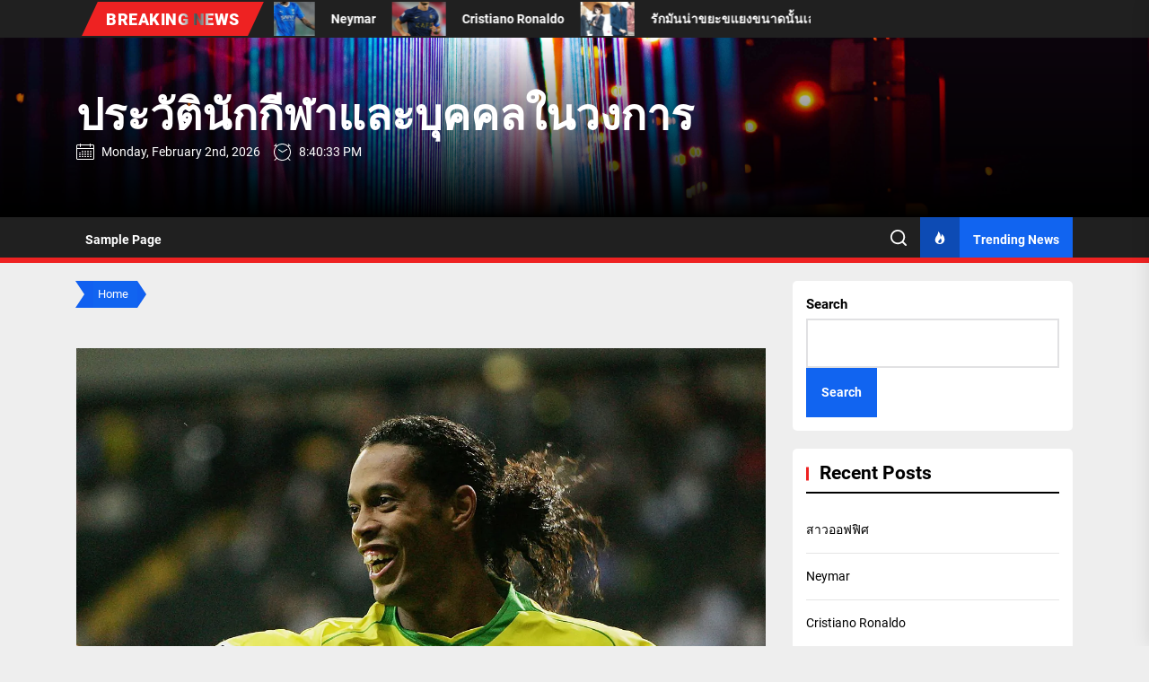

--- FILE ---
content_type: text/html; charset=UTF-8
request_url: https://kcl002zh.com/10/ronaldinho-%E0%B8%AA%E0%B8%B8%E0%B8%94%E0%B8%A2%E0%B8%AD%E0%B8%94%E0%B8%9C%E0%B8%B9%E0%B9%89%E0%B9%80%E0%B8%A5%E0%B9%88%E0%B8%99%E0%B8%97%E0%B8%B1%E0%B8%81%E0%B8%A9%E0%B8%B0%E0%B8%A5%E0%B8%B5%E0%B8%A5/
body_size: 23256
content:
<!DOCTYPE html>
<html class="no-js" dir="ltr" lang="en-US" prefix="og: https://ogp.me/ns#">

<head>
    <meta charset="UTF-8">
    <meta name="viewport" content="width=device-width, initial-scale=1">
    <link rel="profile" href="https://gmpg.org/xfn/11">
    <title>Ronaldinho สุดยอดผู้เล่นทักษะลีลาระดับโลกและความสำเร็จในอาชีพ - ประวัตินักกีฬาและบุคคลในวงการ</title>

		<!-- All in One SEO 4.9.3 - aioseo.com -->
	<meta name="description" content="รอนัลดินโญ (Ronaldinho) ชื่อเต็มคือ โรนัลโด เดอ เอสซอ โซซา เด อาสุนาเรีย (Ronaldo de Assis Moreira) เกิดเมื่อวันที่ 21 มีนาคม ค.ศ. 1980 ในเมืองพอร์โตอาเลกรี รัฐริโอ กรงเบอร์ตัล ประเทศบราซิล โดยเป็นนักฟุตบอลชื่อดังที่กลายเป็นตำแหน่งกองกลาง (attacking midfielder) และชอบจะเล่นในด้านซ้ายของสนาม ในช่วงเวลาเขาอยู่ในยุคเด็ก รอนัลดินโญเริ่มต้นการเล่นฟุตบอลตั้งแต่วัยเด็กๆ และได้เข้าร่วมทีมชมรมของเมืองพอร์โตอาเลกรี ตามมาตั้งแต่นั้นเขาก็สร้างสิ่งที่น่าทึ่งในวงการฟุตบอล ซึ่งทำให้เขาเป็นที่รู้จักและคว้ารางวัลหลายรางวัลในระหว่างการแข่งขัน ในปี ค.ศ. 2001 รอนัลดินโญได้รับโอกาสที่จะเล่นให้กับทีมบาร์เซโลน่า (FC Barcelona) หลังจากที่เขาเล่นให้กับทีมประเทศบราซิล ก่อนที่จะย้ายมาเล่นในศูนย์กีฬาของกลุ่มบาร์เซโลน่า ในช่วงระหว่างปี ค.ศ. 2003-2008 รอนัลดินโญกลายเป็นนักฟุตบอลที่คนในยุคนั้นต้องทึ่งทอง กับทักษะด้านเทคนิคเด่นในการดัดผมซึ่งเป็นเอกลักษณ์ที่สำคัญของเขา ในช่วงเวลานั้นเขาก็คว้ารางวัลนักฟุตบอลยอดเยี่ยม FIFA World Player of the Year 2 ครั้ง ในปี ค.ศ." />
	<meta name="robots" content="max-image-preview:large" />
	<meta name="author" content="admin"/>
	<link rel="canonical" href="https://kcl002zh.com/10/ronaldinho-%e0%b8%aa%e0%b8%b8%e0%b8%94%e0%b8%a2%e0%b8%ad%e0%b8%94%e0%b8%9c%e0%b8%b9%e0%b9%89%e0%b9%80%e0%b8%a5%e0%b9%88%e0%b8%99%e0%b8%97%e0%b8%b1%e0%b8%81%e0%b8%a9%e0%b8%b0%e0%b8%a5%e0%b8%b5%e0%b8%a5/" />
	<meta name="generator" content="All in One SEO (AIOSEO) 4.9.3" />
		<meta property="og:locale" content="en_US" />
		<meta property="og:site_name" content="ประวัตินักกีฬาและบุคคลในวงการ -" />
		<meta property="og:type" content="article" />
		<meta property="og:title" content="Ronaldinho สุดยอดผู้เล่นทักษะลีลาระดับโลกและความสำเร็จในอาชีพ - ประวัตินักกีฬาและบุคคลในวงการ" />
		<meta property="og:description" content="รอนัลดินโญ (Ronaldinho) ชื่อเต็มคือ โรนัลโด เดอ เอสซอ โซซา เด อาสุนาเรีย (Ronaldo de Assis Moreira) เกิดเมื่อวันที่ 21 มีนาคม ค.ศ. 1980 ในเมืองพอร์โตอาเลกรี รัฐริโอ กรงเบอร์ตัล ประเทศบราซิล โดยเป็นนักฟุตบอลชื่อดังที่กลายเป็นตำแหน่งกองกลาง (attacking midfielder) และชอบจะเล่นในด้านซ้ายของสนาม ในช่วงเวลาเขาอยู่ในยุคเด็ก รอนัลดินโญเริ่มต้นการเล่นฟุตบอลตั้งแต่วัยเด็กๆ และได้เข้าร่วมทีมชมรมของเมืองพอร์โตอาเลกรี ตามมาตั้งแต่นั้นเขาก็สร้างสิ่งที่น่าทึ่งในวงการฟุตบอล ซึ่งทำให้เขาเป็นที่รู้จักและคว้ารางวัลหลายรางวัลในระหว่างการแข่งขัน ในปี ค.ศ. 2001 รอนัลดินโญได้รับโอกาสที่จะเล่นให้กับทีมบาร์เซโลน่า (FC Barcelona) หลังจากที่เขาเล่นให้กับทีมประเทศบราซิล ก่อนที่จะย้ายมาเล่นในศูนย์กีฬาของกลุ่มบาร์เซโลน่า ในช่วงระหว่างปี ค.ศ. 2003-2008 รอนัลดินโญกลายเป็นนักฟุตบอลที่คนในยุคนั้นต้องทึ่งทอง กับทักษะด้านเทคนิคเด่นในการดัดผมซึ่งเป็นเอกลักษณ์ที่สำคัญของเขา ในช่วงเวลานั้นเขาก็คว้ารางวัลนักฟุตบอลยอดเยี่ยม FIFA World Player of the Year 2 ครั้ง ในปี ค.ศ." />
		<meta property="og:url" content="https://kcl002zh.com/10/ronaldinho-%e0%b8%aa%e0%b8%b8%e0%b8%94%e0%b8%a2%e0%b8%ad%e0%b8%94%e0%b8%9c%e0%b8%b9%e0%b9%89%e0%b9%80%e0%b8%a5%e0%b9%88%e0%b8%99%e0%b8%97%e0%b8%b1%e0%b8%81%e0%b8%a9%e0%b8%b0%e0%b8%a5%e0%b8%b5%e0%b8%a5/" />
		<meta property="og:image" content="https://kcl002zh.com/wp-content/uploads/2023/07/noname.png" />
		<meta property="og:image:secure_url" content="https://kcl002zh.com/wp-content/uploads/2023/07/noname.png" />
		<meta property="og:image:width" content="1861" />
		<meta property="og:image:height" content="677" />
		<meta property="article:published_time" content="2023-07-28T12:17:19+00:00" />
		<meta property="article:modified_time" content="2023-07-28T12:17:19+00:00" />
		<meta name="twitter:card" content="summary_large_image" />
		<meta name="twitter:title" content="Ronaldinho สุดยอดผู้เล่นทักษะลีลาระดับโลกและความสำเร็จในอาชีพ - ประวัตินักกีฬาและบุคคลในวงการ" />
		<meta name="twitter:description" content="รอนัลดินโญ (Ronaldinho) ชื่อเต็มคือ โรนัลโด เดอ เอสซอ โซซา เด อาสุนาเรีย (Ronaldo de Assis Moreira) เกิดเมื่อวันที่ 21 มีนาคม ค.ศ. 1980 ในเมืองพอร์โตอาเลกรี รัฐริโอ กรงเบอร์ตัล ประเทศบราซิล โดยเป็นนักฟุตบอลชื่อดังที่กลายเป็นตำแหน่งกองกลาง (attacking midfielder) และชอบจะเล่นในด้านซ้ายของสนาม ในช่วงเวลาเขาอยู่ในยุคเด็ก รอนัลดินโญเริ่มต้นการเล่นฟุตบอลตั้งแต่วัยเด็กๆ และได้เข้าร่วมทีมชมรมของเมืองพอร์โตอาเลกรี ตามมาตั้งแต่นั้นเขาก็สร้างสิ่งที่น่าทึ่งในวงการฟุตบอล ซึ่งทำให้เขาเป็นที่รู้จักและคว้ารางวัลหลายรางวัลในระหว่างการแข่งขัน ในปี ค.ศ. 2001 รอนัลดินโญได้รับโอกาสที่จะเล่นให้กับทีมบาร์เซโลน่า (FC Barcelona) หลังจากที่เขาเล่นให้กับทีมประเทศบราซิล ก่อนที่จะย้ายมาเล่นในศูนย์กีฬาของกลุ่มบาร์เซโลน่า ในช่วงระหว่างปี ค.ศ. 2003-2008 รอนัลดินโญกลายเป็นนักฟุตบอลที่คนในยุคนั้นต้องทึ่งทอง กับทักษะด้านเทคนิคเด่นในการดัดผมซึ่งเป็นเอกลักษณ์ที่สำคัญของเขา ในช่วงเวลานั้นเขาก็คว้ารางวัลนักฟุตบอลยอดเยี่ยม FIFA World Player of the Year 2 ครั้ง ในปี ค.ศ." />
		<meta name="twitter:image" content="https://kcl002zh.com/wp-content/uploads/2023/07/noname.png" />
		<script type="application/ld+json" class="aioseo-schema">
			{"@context":"https:\/\/schema.org","@graph":[{"@type":"BlogPosting","@id":"https:\/\/kcl002zh.com\/10\/ronaldinho-%e0%b8%aa%e0%b8%b8%e0%b8%94%e0%b8%a2%e0%b8%ad%e0%b8%94%e0%b8%9c%e0%b8%b9%e0%b9%89%e0%b9%80%e0%b8%a5%e0%b9%88%e0%b8%99%e0%b8%97%e0%b8%b1%e0%b8%81%e0%b8%a9%e0%b8%b0%e0%b8%a5%e0%b8%b5%e0%b8%a5\/#blogposting","name":"Ronaldinho \u0e2a\u0e38\u0e14\u0e22\u0e2d\u0e14\u0e1c\u0e39\u0e49\u0e40\u0e25\u0e48\u0e19\u0e17\u0e31\u0e01\u0e29\u0e30\u0e25\u0e35\u0e25\u0e32\u0e23\u0e30\u0e14\u0e31\u0e1a\u0e42\u0e25\u0e01\u0e41\u0e25\u0e30\u0e04\u0e27\u0e32\u0e21\u0e2a\u0e33\u0e40\u0e23\u0e47\u0e08\u0e43\u0e19\u0e2d\u0e32\u0e0a\u0e35\u0e1e - \u0e1b\u0e23\u0e30\u0e27\u0e31\u0e15\u0e34\u0e19\u0e31\u0e01\u0e01\u0e35\u0e2c\u0e32\u0e41\u0e25\u0e30\u0e1a\u0e38\u0e04\u0e04\u0e25\u0e43\u0e19\u0e27\u0e07\u0e01\u0e32\u0e23","headline":"Ronaldinho \u0e2a\u0e38\u0e14\u0e22\u0e2d\u0e14\u0e1c\u0e39\u0e49\u0e40\u0e25\u0e48\u0e19\u0e17\u0e31\u0e01\u0e29\u0e30\u0e25\u0e35\u0e25\u0e32\u0e23\u0e30\u0e14\u0e31\u0e1a\u0e42\u0e25\u0e01\u0e41\u0e25\u0e30\u0e04\u0e27\u0e32\u0e21\u0e2a\u0e33\u0e40\u0e23\u0e47\u0e08\u0e43\u0e19\u0e2d\u0e32\u0e0a\u0e35\u0e1e","author":{"@id":"https:\/\/kcl002zh.com\/author\/admin\/#author"},"publisher":{"@id":"https:\/\/kcl002zh.com\/#organization"},"image":{"@type":"ImageObject","url":"https:\/\/kcl002zh.com\/wp-content\/uploads\/2023\/07\/1_PAY-PREMIUM-EXCLUSIVE-MUST-CALL-FOR-PRICING-NO-WEB-USE-UNTIL-FURTHER-NOTICE-Daniel-Radcliffe-and-p.webp","width":1280,"height":1280},"datePublished":"2023-07-28T12:17:19+00:00","dateModified":"2023-07-28T12:17:19+00:00","inLanguage":"en-US","mainEntityOfPage":{"@id":"https:\/\/kcl002zh.com\/10\/ronaldinho-%e0%b8%aa%e0%b8%b8%e0%b8%94%e0%b8%a2%e0%b8%ad%e0%b8%94%e0%b8%9c%e0%b8%b9%e0%b9%89%e0%b9%80%e0%b8%a5%e0%b9%88%e0%b8%99%e0%b8%97%e0%b8%b1%e0%b8%81%e0%b8%a9%e0%b8%b0%e0%b8%a5%e0%b8%b5%e0%b8%a5\/#webpage"},"isPartOf":{"@id":"https:\/\/kcl002zh.com\/10\/ronaldinho-%e0%b8%aa%e0%b8%b8%e0%b8%94%e0%b8%a2%e0%b8%ad%e0%b8%94%e0%b8%9c%e0%b8%b9%e0%b9%89%e0%b9%80%e0%b8%a5%e0%b9%88%e0%b8%99%e0%b8%97%e0%b8%b1%e0%b8%81%e0%b8%a9%e0%b8%b0%e0%b8%a5%e0%b8%b5%e0%b8%a5\/#webpage"},"articleSection":"\u0e19\u0e31\u0e01\u0e01\u0e35\u0e2c\u0e32\u0e1c\u0e39\u0e49\u0e40\u0e1b\u0e47\u0e19\u0e40\u0e2d\u0e01\u0e25\u0e31\u0e01\u0e29\u0e13\u0e4c, \u0e19\u0e31\u0e01\u0e1f\u0e38\u0e15\u0e1a\u0e2d\u0e25\u0e0a\u0e37\u0e48\u0e2d\u0e01\u0e23\u0e30\u0e2b\u0e36\u0e48\u0e21\u0e42\u0e25\u0e01, \u0e19\u0e31\u0e01\u0e1f\u0e38\u0e15\u0e1a\u0e2d\u0e25\u0e43\u0e19\u0e15\u0e33\u0e19\u0e32\u0e19, \u0e1b\u0e23\u0e30\u0e27\u0e31\u0e15\u0e34\u0e19\u0e31\u0e01\u0e01\u0e35\u0e2c\u0e32\u0e14\u0e31\u0e07, \u0e1b\u0e23\u0e30\u0e27\u0e31\u0e15\u0e34\u0e1a\u0e38\u0e04\u0e04\u0e25\u0e0a\u0e37\u0e48\u0e2d\u0e14\u0e31\u0e07\u0e43\u0e19\u0e27\u0e07\u0e01\u0e32\u0e23\u0e01\u0e35\u0e2c\u0e32, Messi, Ronaldinho, \u0e04\u0e19\u0e21\u0e35\u0e0a\u0e37\u0e48\u0e2d\u0e40\u0e2a\u0e35\u0e22\u0e07\u0e14\u0e49\u0e32\u0e19\u0e01\u0e35\u0e2c\u0e32, \u0e1a\u0e32\u0e23\u0e4c\u0e40\u0e0b\u0e42\u0e25\u0e19\u0e48\u0e32, \u0e1b\u0e23\u0e30\u0e27\u0e31\u0e15\u0e34 Ronaldinho, \u0e1b\u0e23\u0e30\u0e27\u0e31\u0e15\u0e34\u0e04\u0e19\u0e14\u0e31\u0e07, \u0e40\u0e21\u0e2a\u0e0b\u0e35\u0e48, \u0e42\u0e23\u0e19\u0e31\u0e25\u0e14\u0e34\u0e19\u0e42\u0e0d\u0e48"},{"@type":"BreadcrumbList","@id":"https:\/\/kcl002zh.com\/10\/ronaldinho-%e0%b8%aa%e0%b8%b8%e0%b8%94%e0%b8%a2%e0%b8%ad%e0%b8%94%e0%b8%9c%e0%b8%b9%e0%b9%89%e0%b9%80%e0%b8%a5%e0%b9%88%e0%b8%99%e0%b8%97%e0%b8%b1%e0%b8%81%e0%b8%a9%e0%b8%b0%e0%b8%a5%e0%b8%b5%e0%b8%a5\/#breadcrumblist","itemListElement":[{"@type":"ListItem","@id":"https:\/\/kcl002zh.com#listItem","position":1,"name":"Home","item":"https:\/\/kcl002zh.com","nextItem":{"@type":"ListItem","@id":"https:\/\/kcl002zh.com\/category\/%e0%b8%99%e0%b8%b1%e0%b8%81%e0%b8%9f%e0%b8%b8%e0%b8%95%e0%b8%9a%e0%b8%ad%e0%b8%a5%e0%b9%83%e0%b8%99%e0%b8%95%e0%b8%b3%e0%b8%99%e0%b8%b2%e0%b8%99\/#listItem","name":"\u0e19\u0e31\u0e01\u0e1f\u0e38\u0e15\u0e1a\u0e2d\u0e25\u0e43\u0e19\u0e15\u0e33\u0e19\u0e32\u0e19"}},{"@type":"ListItem","@id":"https:\/\/kcl002zh.com\/category\/%e0%b8%99%e0%b8%b1%e0%b8%81%e0%b8%9f%e0%b8%b8%e0%b8%95%e0%b8%9a%e0%b8%ad%e0%b8%a5%e0%b9%83%e0%b8%99%e0%b8%95%e0%b8%b3%e0%b8%99%e0%b8%b2%e0%b8%99\/#listItem","position":2,"name":"\u0e19\u0e31\u0e01\u0e1f\u0e38\u0e15\u0e1a\u0e2d\u0e25\u0e43\u0e19\u0e15\u0e33\u0e19\u0e32\u0e19","item":"https:\/\/kcl002zh.com\/category\/%e0%b8%99%e0%b8%b1%e0%b8%81%e0%b8%9f%e0%b8%b8%e0%b8%95%e0%b8%9a%e0%b8%ad%e0%b8%a5%e0%b9%83%e0%b8%99%e0%b8%95%e0%b8%b3%e0%b8%99%e0%b8%b2%e0%b8%99\/","nextItem":{"@type":"ListItem","@id":"https:\/\/kcl002zh.com\/10\/ronaldinho-%e0%b8%aa%e0%b8%b8%e0%b8%94%e0%b8%a2%e0%b8%ad%e0%b8%94%e0%b8%9c%e0%b8%b9%e0%b9%89%e0%b9%80%e0%b8%a5%e0%b9%88%e0%b8%99%e0%b8%97%e0%b8%b1%e0%b8%81%e0%b8%a9%e0%b8%b0%e0%b8%a5%e0%b8%b5%e0%b8%a5\/#listItem","name":"Ronaldinho \u0e2a\u0e38\u0e14\u0e22\u0e2d\u0e14\u0e1c\u0e39\u0e49\u0e40\u0e25\u0e48\u0e19\u0e17\u0e31\u0e01\u0e29\u0e30\u0e25\u0e35\u0e25\u0e32\u0e23\u0e30\u0e14\u0e31\u0e1a\u0e42\u0e25\u0e01\u0e41\u0e25\u0e30\u0e04\u0e27\u0e32\u0e21\u0e2a\u0e33\u0e40\u0e23\u0e47\u0e08\u0e43\u0e19\u0e2d\u0e32\u0e0a\u0e35\u0e1e"},"previousItem":{"@type":"ListItem","@id":"https:\/\/kcl002zh.com#listItem","name":"Home"}},{"@type":"ListItem","@id":"https:\/\/kcl002zh.com\/10\/ronaldinho-%e0%b8%aa%e0%b8%b8%e0%b8%94%e0%b8%a2%e0%b8%ad%e0%b8%94%e0%b8%9c%e0%b8%b9%e0%b9%89%e0%b9%80%e0%b8%a5%e0%b9%88%e0%b8%99%e0%b8%97%e0%b8%b1%e0%b8%81%e0%b8%a9%e0%b8%b0%e0%b8%a5%e0%b8%b5%e0%b8%a5\/#listItem","position":3,"name":"Ronaldinho \u0e2a\u0e38\u0e14\u0e22\u0e2d\u0e14\u0e1c\u0e39\u0e49\u0e40\u0e25\u0e48\u0e19\u0e17\u0e31\u0e01\u0e29\u0e30\u0e25\u0e35\u0e25\u0e32\u0e23\u0e30\u0e14\u0e31\u0e1a\u0e42\u0e25\u0e01\u0e41\u0e25\u0e30\u0e04\u0e27\u0e32\u0e21\u0e2a\u0e33\u0e40\u0e23\u0e47\u0e08\u0e43\u0e19\u0e2d\u0e32\u0e0a\u0e35\u0e1e","previousItem":{"@type":"ListItem","@id":"https:\/\/kcl002zh.com\/category\/%e0%b8%99%e0%b8%b1%e0%b8%81%e0%b8%9f%e0%b8%b8%e0%b8%95%e0%b8%9a%e0%b8%ad%e0%b8%a5%e0%b9%83%e0%b8%99%e0%b8%95%e0%b8%b3%e0%b8%99%e0%b8%b2%e0%b8%99\/#listItem","name":"\u0e19\u0e31\u0e01\u0e1f\u0e38\u0e15\u0e1a\u0e2d\u0e25\u0e43\u0e19\u0e15\u0e33\u0e19\u0e32\u0e19"}}]},{"@type":"Organization","@id":"https:\/\/kcl002zh.com\/#organization","name":"kcl002zh.com","url":"https:\/\/kcl002zh.com\/"},{"@type":"Person","@id":"https:\/\/kcl002zh.com\/author\/admin\/#author","url":"https:\/\/kcl002zh.com\/author\/admin\/","name":"admin","image":{"@type":"ImageObject","@id":"https:\/\/kcl002zh.com\/10\/ronaldinho-%e0%b8%aa%e0%b8%b8%e0%b8%94%e0%b8%a2%e0%b8%ad%e0%b8%94%e0%b8%9c%e0%b8%b9%e0%b9%89%e0%b9%80%e0%b8%a5%e0%b9%88%e0%b8%99%e0%b8%97%e0%b8%b1%e0%b8%81%e0%b8%a9%e0%b8%b0%e0%b8%a5%e0%b8%b5%e0%b8%a5\/#authorImage","url":"https:\/\/secure.gravatar.com\/avatar\/f6bf57447add879351d61896c8196e1c?s=96&d=mm&r=g","width":96,"height":96,"caption":"admin"}},{"@type":"WebPage","@id":"https:\/\/kcl002zh.com\/10\/ronaldinho-%e0%b8%aa%e0%b8%b8%e0%b8%94%e0%b8%a2%e0%b8%ad%e0%b8%94%e0%b8%9c%e0%b8%b9%e0%b9%89%e0%b9%80%e0%b8%a5%e0%b9%88%e0%b8%99%e0%b8%97%e0%b8%b1%e0%b8%81%e0%b8%a9%e0%b8%b0%e0%b8%a5%e0%b8%b5%e0%b8%a5\/#webpage","url":"https:\/\/kcl002zh.com\/10\/ronaldinho-%e0%b8%aa%e0%b8%b8%e0%b8%94%e0%b8%a2%e0%b8%ad%e0%b8%94%e0%b8%9c%e0%b8%b9%e0%b9%89%e0%b9%80%e0%b8%a5%e0%b9%88%e0%b8%99%e0%b8%97%e0%b8%b1%e0%b8%81%e0%b8%a9%e0%b8%b0%e0%b8%a5%e0%b8%b5%e0%b8%a5\/","name":"Ronaldinho \u0e2a\u0e38\u0e14\u0e22\u0e2d\u0e14\u0e1c\u0e39\u0e49\u0e40\u0e25\u0e48\u0e19\u0e17\u0e31\u0e01\u0e29\u0e30\u0e25\u0e35\u0e25\u0e32\u0e23\u0e30\u0e14\u0e31\u0e1a\u0e42\u0e25\u0e01\u0e41\u0e25\u0e30\u0e04\u0e27\u0e32\u0e21\u0e2a\u0e33\u0e40\u0e23\u0e47\u0e08\u0e43\u0e19\u0e2d\u0e32\u0e0a\u0e35\u0e1e - \u0e1b\u0e23\u0e30\u0e27\u0e31\u0e15\u0e34\u0e19\u0e31\u0e01\u0e01\u0e35\u0e2c\u0e32\u0e41\u0e25\u0e30\u0e1a\u0e38\u0e04\u0e04\u0e25\u0e43\u0e19\u0e27\u0e07\u0e01\u0e32\u0e23","description":"\u0e23\u0e2d\u0e19\u0e31\u0e25\u0e14\u0e34\u0e19\u0e42\u0e0d (Ronaldinho) \u0e0a\u0e37\u0e48\u0e2d\u0e40\u0e15\u0e47\u0e21\u0e04\u0e37\u0e2d \u0e42\u0e23\u0e19\u0e31\u0e25\u0e42\u0e14 \u0e40\u0e14\u0e2d \u0e40\u0e2d\u0e2a\u0e0b\u0e2d \u0e42\u0e0b\u0e0b\u0e32 \u0e40\u0e14 \u0e2d\u0e32\u0e2a\u0e38\u0e19\u0e32\u0e40\u0e23\u0e35\u0e22 (Ronaldo de Assis Moreira) \u0e40\u0e01\u0e34\u0e14\u0e40\u0e21\u0e37\u0e48\u0e2d\u0e27\u0e31\u0e19\u0e17\u0e35\u0e48 21 \u0e21\u0e35\u0e19\u0e32\u0e04\u0e21 \u0e04.\u0e28. 1980 \u0e43\u0e19\u0e40\u0e21\u0e37\u0e2d\u0e07\u0e1e\u0e2d\u0e23\u0e4c\u0e42\u0e15\u0e2d\u0e32\u0e40\u0e25\u0e01\u0e23\u0e35 \u0e23\u0e31\u0e10\u0e23\u0e34\u0e42\u0e2d \u0e01\u0e23\u0e07\u0e40\u0e1a\u0e2d\u0e23\u0e4c\u0e15\u0e31\u0e25 \u0e1b\u0e23\u0e30\u0e40\u0e17\u0e28\u0e1a\u0e23\u0e32\u0e0b\u0e34\u0e25 \u0e42\u0e14\u0e22\u0e40\u0e1b\u0e47\u0e19\u0e19\u0e31\u0e01\u0e1f\u0e38\u0e15\u0e1a\u0e2d\u0e25\u0e0a\u0e37\u0e48\u0e2d\u0e14\u0e31\u0e07\u0e17\u0e35\u0e48\u0e01\u0e25\u0e32\u0e22\u0e40\u0e1b\u0e47\u0e19\u0e15\u0e33\u0e41\u0e2b\u0e19\u0e48\u0e07\u0e01\u0e2d\u0e07\u0e01\u0e25\u0e32\u0e07 (attacking midfielder) \u0e41\u0e25\u0e30\u0e0a\u0e2d\u0e1a\u0e08\u0e30\u0e40\u0e25\u0e48\u0e19\u0e43\u0e19\u0e14\u0e49\u0e32\u0e19\u0e0b\u0e49\u0e32\u0e22\u0e02\u0e2d\u0e07\u0e2a\u0e19\u0e32\u0e21 \u0e43\u0e19\u0e0a\u0e48\u0e27\u0e07\u0e40\u0e27\u0e25\u0e32\u0e40\u0e02\u0e32\u0e2d\u0e22\u0e39\u0e48\u0e43\u0e19\u0e22\u0e38\u0e04\u0e40\u0e14\u0e47\u0e01 \u0e23\u0e2d\u0e19\u0e31\u0e25\u0e14\u0e34\u0e19\u0e42\u0e0d\u0e40\u0e23\u0e34\u0e48\u0e21\u0e15\u0e49\u0e19\u0e01\u0e32\u0e23\u0e40\u0e25\u0e48\u0e19\u0e1f\u0e38\u0e15\u0e1a\u0e2d\u0e25\u0e15\u0e31\u0e49\u0e07\u0e41\u0e15\u0e48\u0e27\u0e31\u0e22\u0e40\u0e14\u0e47\u0e01\u0e46 \u0e41\u0e25\u0e30\u0e44\u0e14\u0e49\u0e40\u0e02\u0e49\u0e32\u0e23\u0e48\u0e27\u0e21\u0e17\u0e35\u0e21\u0e0a\u0e21\u0e23\u0e21\u0e02\u0e2d\u0e07\u0e40\u0e21\u0e37\u0e2d\u0e07\u0e1e\u0e2d\u0e23\u0e4c\u0e42\u0e15\u0e2d\u0e32\u0e40\u0e25\u0e01\u0e23\u0e35 \u0e15\u0e32\u0e21\u0e21\u0e32\u0e15\u0e31\u0e49\u0e07\u0e41\u0e15\u0e48\u0e19\u0e31\u0e49\u0e19\u0e40\u0e02\u0e32\u0e01\u0e47\u0e2a\u0e23\u0e49\u0e32\u0e07\u0e2a\u0e34\u0e48\u0e07\u0e17\u0e35\u0e48\u0e19\u0e48\u0e32\u0e17\u0e36\u0e48\u0e07\u0e43\u0e19\u0e27\u0e07\u0e01\u0e32\u0e23\u0e1f\u0e38\u0e15\u0e1a\u0e2d\u0e25 \u0e0b\u0e36\u0e48\u0e07\u0e17\u0e33\u0e43\u0e2b\u0e49\u0e40\u0e02\u0e32\u0e40\u0e1b\u0e47\u0e19\u0e17\u0e35\u0e48\u0e23\u0e39\u0e49\u0e08\u0e31\u0e01\u0e41\u0e25\u0e30\u0e04\u0e27\u0e49\u0e32\u0e23\u0e32\u0e07\u0e27\u0e31\u0e25\u0e2b\u0e25\u0e32\u0e22\u0e23\u0e32\u0e07\u0e27\u0e31\u0e25\u0e43\u0e19\u0e23\u0e30\u0e2b\u0e27\u0e48\u0e32\u0e07\u0e01\u0e32\u0e23\u0e41\u0e02\u0e48\u0e07\u0e02\u0e31\u0e19 \u0e43\u0e19\u0e1b\u0e35 \u0e04.\u0e28. 2001 \u0e23\u0e2d\u0e19\u0e31\u0e25\u0e14\u0e34\u0e19\u0e42\u0e0d\u0e44\u0e14\u0e49\u0e23\u0e31\u0e1a\u0e42\u0e2d\u0e01\u0e32\u0e2a\u0e17\u0e35\u0e48\u0e08\u0e30\u0e40\u0e25\u0e48\u0e19\u0e43\u0e2b\u0e49\u0e01\u0e31\u0e1a\u0e17\u0e35\u0e21\u0e1a\u0e32\u0e23\u0e4c\u0e40\u0e0b\u0e42\u0e25\u0e19\u0e48\u0e32 (FC Barcelona) \u0e2b\u0e25\u0e31\u0e07\u0e08\u0e32\u0e01\u0e17\u0e35\u0e48\u0e40\u0e02\u0e32\u0e40\u0e25\u0e48\u0e19\u0e43\u0e2b\u0e49\u0e01\u0e31\u0e1a\u0e17\u0e35\u0e21\u0e1b\u0e23\u0e30\u0e40\u0e17\u0e28\u0e1a\u0e23\u0e32\u0e0b\u0e34\u0e25 \u0e01\u0e48\u0e2d\u0e19\u0e17\u0e35\u0e48\u0e08\u0e30\u0e22\u0e49\u0e32\u0e22\u0e21\u0e32\u0e40\u0e25\u0e48\u0e19\u0e43\u0e19\u0e28\u0e39\u0e19\u0e22\u0e4c\u0e01\u0e35\u0e2c\u0e32\u0e02\u0e2d\u0e07\u0e01\u0e25\u0e38\u0e48\u0e21\u0e1a\u0e32\u0e23\u0e4c\u0e40\u0e0b\u0e42\u0e25\u0e19\u0e48\u0e32 \u0e43\u0e19\u0e0a\u0e48\u0e27\u0e07\u0e23\u0e30\u0e2b\u0e27\u0e48\u0e32\u0e07\u0e1b\u0e35 \u0e04.\u0e28. 2003-2008 \u0e23\u0e2d\u0e19\u0e31\u0e25\u0e14\u0e34\u0e19\u0e42\u0e0d\u0e01\u0e25\u0e32\u0e22\u0e40\u0e1b\u0e47\u0e19\u0e19\u0e31\u0e01\u0e1f\u0e38\u0e15\u0e1a\u0e2d\u0e25\u0e17\u0e35\u0e48\u0e04\u0e19\u0e43\u0e19\u0e22\u0e38\u0e04\u0e19\u0e31\u0e49\u0e19\u0e15\u0e49\u0e2d\u0e07\u0e17\u0e36\u0e48\u0e07\u0e17\u0e2d\u0e07 \u0e01\u0e31\u0e1a\u0e17\u0e31\u0e01\u0e29\u0e30\u0e14\u0e49\u0e32\u0e19\u0e40\u0e17\u0e04\u0e19\u0e34\u0e04\u0e40\u0e14\u0e48\u0e19\u0e43\u0e19\u0e01\u0e32\u0e23\u0e14\u0e31\u0e14\u0e1c\u0e21\u0e0b\u0e36\u0e48\u0e07\u0e40\u0e1b\u0e47\u0e19\u0e40\u0e2d\u0e01\u0e25\u0e31\u0e01\u0e29\u0e13\u0e4c\u0e17\u0e35\u0e48\u0e2a\u0e33\u0e04\u0e31\u0e0d\u0e02\u0e2d\u0e07\u0e40\u0e02\u0e32 \u0e43\u0e19\u0e0a\u0e48\u0e27\u0e07\u0e40\u0e27\u0e25\u0e32\u0e19\u0e31\u0e49\u0e19\u0e40\u0e02\u0e32\u0e01\u0e47\u0e04\u0e27\u0e49\u0e32\u0e23\u0e32\u0e07\u0e27\u0e31\u0e25\u0e19\u0e31\u0e01\u0e1f\u0e38\u0e15\u0e1a\u0e2d\u0e25\u0e22\u0e2d\u0e14\u0e40\u0e22\u0e35\u0e48\u0e22\u0e21 FIFA World Player of the Year 2 \u0e04\u0e23\u0e31\u0e49\u0e07 \u0e43\u0e19\u0e1b\u0e35 \u0e04.\u0e28.","inLanguage":"en-US","isPartOf":{"@id":"https:\/\/kcl002zh.com\/#website"},"breadcrumb":{"@id":"https:\/\/kcl002zh.com\/10\/ronaldinho-%e0%b8%aa%e0%b8%b8%e0%b8%94%e0%b8%a2%e0%b8%ad%e0%b8%94%e0%b8%9c%e0%b8%b9%e0%b9%89%e0%b9%80%e0%b8%a5%e0%b9%88%e0%b8%99%e0%b8%97%e0%b8%b1%e0%b8%81%e0%b8%a9%e0%b8%b0%e0%b8%a5%e0%b8%b5%e0%b8%a5\/#breadcrumblist"},"author":{"@id":"https:\/\/kcl002zh.com\/author\/admin\/#author"},"creator":{"@id":"https:\/\/kcl002zh.com\/author\/admin\/#author"},"image":{"@type":"ImageObject","url":"https:\/\/kcl002zh.com\/wp-content\/uploads\/2023\/07\/1_PAY-PREMIUM-EXCLUSIVE-MUST-CALL-FOR-PRICING-NO-WEB-USE-UNTIL-FURTHER-NOTICE-Daniel-Radcliffe-and-p.webp","@id":"https:\/\/kcl002zh.com\/10\/ronaldinho-%e0%b8%aa%e0%b8%b8%e0%b8%94%e0%b8%a2%e0%b8%ad%e0%b8%94%e0%b8%9c%e0%b8%b9%e0%b9%89%e0%b9%80%e0%b8%a5%e0%b9%88%e0%b8%99%e0%b8%97%e0%b8%b1%e0%b8%81%e0%b8%a9%e0%b8%b0%e0%b8%a5%e0%b8%b5%e0%b8%a5\/#mainImage","width":1280,"height":1280},"primaryImageOfPage":{"@id":"https:\/\/kcl002zh.com\/10\/ronaldinho-%e0%b8%aa%e0%b8%b8%e0%b8%94%e0%b8%a2%e0%b8%ad%e0%b8%94%e0%b8%9c%e0%b8%b9%e0%b9%89%e0%b9%80%e0%b8%a5%e0%b9%88%e0%b8%99%e0%b8%97%e0%b8%b1%e0%b8%81%e0%b8%a9%e0%b8%b0%e0%b8%a5%e0%b8%b5%e0%b8%a5\/#mainImage"},"datePublished":"2023-07-28T12:17:19+00:00","dateModified":"2023-07-28T12:17:19+00:00"},{"@type":"WebSite","@id":"https:\/\/kcl002zh.com\/#website","url":"https:\/\/kcl002zh.com\/","name":"My Blog","inLanguage":"en-US","publisher":{"@id":"https:\/\/kcl002zh.com\/#organization"}}]}
		</script>
		<!-- All in One SEO -->

		<!-- This site uses the Google Analytics by MonsterInsights plugin v9.11.1 - Using Analytics tracking - https://www.monsterinsights.com/ -->
		<!-- Note: MonsterInsights is not currently configured on this site. The site owner needs to authenticate with Google Analytics in the MonsterInsights settings panel. -->
					<!-- No tracking code set -->
				<!-- / Google Analytics by MonsterInsights -->
		<link rel='stylesheet' id='aioseo/css/src/vue/standalone/blocks/table-of-contents/global.scss-css' href='https://kcl002zh.com/wp-content/plugins/all-in-one-seo-pack/dist/Lite/assets/css/table-of-contents/global.e90f6d47.css?ver=4.9.3' media='all' />
<style id='classic-theme-styles-inline-css'>
/*! This file is auto-generated */
.wp-block-button__link{color:#fff;background-color:#32373c;border-radius:9999px;box-shadow:none;text-decoration:none;padding:calc(.667em + 2px) calc(1.333em + 2px);font-size:1.125em}.wp-block-file__button{background:#32373c;color:#fff;text-decoration:none}
</style>
<style id='global-styles-inline-css'>
body{--wp--preset--color--black: #000000;--wp--preset--color--cyan-bluish-gray: #abb8c3;--wp--preset--color--white: #ffffff;--wp--preset--color--pale-pink: #f78da7;--wp--preset--color--vivid-red: #cf2e2e;--wp--preset--color--luminous-vivid-orange: #ff6900;--wp--preset--color--luminous-vivid-amber: #fcb900;--wp--preset--color--light-green-cyan: #7bdcb5;--wp--preset--color--vivid-green-cyan: #00d084;--wp--preset--color--pale-cyan-blue: #8ed1fc;--wp--preset--color--vivid-cyan-blue: #0693e3;--wp--preset--color--vivid-purple: #9b51e0;--wp--preset--gradient--vivid-cyan-blue-to-vivid-purple: linear-gradient(135deg,rgba(6,147,227,1) 0%,rgb(155,81,224) 100%);--wp--preset--gradient--light-green-cyan-to-vivid-green-cyan: linear-gradient(135deg,rgb(122,220,180) 0%,rgb(0,208,130) 100%);--wp--preset--gradient--luminous-vivid-amber-to-luminous-vivid-orange: linear-gradient(135deg,rgba(252,185,0,1) 0%,rgba(255,105,0,1) 100%);--wp--preset--gradient--luminous-vivid-orange-to-vivid-red: linear-gradient(135deg,rgba(255,105,0,1) 0%,rgb(207,46,46) 100%);--wp--preset--gradient--very-light-gray-to-cyan-bluish-gray: linear-gradient(135deg,rgb(238,238,238) 0%,rgb(169,184,195) 100%);--wp--preset--gradient--cool-to-warm-spectrum: linear-gradient(135deg,rgb(74,234,220) 0%,rgb(151,120,209) 20%,rgb(207,42,186) 40%,rgb(238,44,130) 60%,rgb(251,105,98) 80%,rgb(254,248,76) 100%);--wp--preset--gradient--blush-light-purple: linear-gradient(135deg,rgb(255,206,236) 0%,rgb(152,150,240) 100%);--wp--preset--gradient--blush-bordeaux: linear-gradient(135deg,rgb(254,205,165) 0%,rgb(254,45,45) 50%,rgb(107,0,62) 100%);--wp--preset--gradient--luminous-dusk: linear-gradient(135deg,rgb(255,203,112) 0%,rgb(199,81,192) 50%,rgb(65,88,208) 100%);--wp--preset--gradient--pale-ocean: linear-gradient(135deg,rgb(255,245,203) 0%,rgb(182,227,212) 50%,rgb(51,167,181) 100%);--wp--preset--gradient--electric-grass: linear-gradient(135deg,rgb(202,248,128) 0%,rgb(113,206,126) 100%);--wp--preset--gradient--midnight: linear-gradient(135deg,rgb(2,3,129) 0%,rgb(40,116,252) 100%);--wp--preset--font-size--small: 13px;--wp--preset--font-size--medium: 20px;--wp--preset--font-size--large: 36px;--wp--preset--font-size--x-large: 42px;--wp--preset--spacing--20: 0.44rem;--wp--preset--spacing--30: 0.67rem;--wp--preset--spacing--40: 1rem;--wp--preset--spacing--50: 1.5rem;--wp--preset--spacing--60: 2.25rem;--wp--preset--spacing--70: 3.38rem;--wp--preset--spacing--80: 5.06rem;--wp--preset--shadow--natural: 6px 6px 9px rgba(0, 0, 0, 0.2);--wp--preset--shadow--deep: 12px 12px 50px rgba(0, 0, 0, 0.4);--wp--preset--shadow--sharp: 6px 6px 0px rgba(0, 0, 0, 0.2);--wp--preset--shadow--outlined: 6px 6px 0px -3px rgba(255, 255, 255, 1), 6px 6px rgba(0, 0, 0, 1);--wp--preset--shadow--crisp: 6px 6px 0px rgba(0, 0, 0, 1);}:where(.is-layout-flex){gap: 0.5em;}:where(.is-layout-grid){gap: 0.5em;}body .is-layout-flow > .alignleft{float: left;margin-inline-start: 0;margin-inline-end: 2em;}body .is-layout-flow > .alignright{float: right;margin-inline-start: 2em;margin-inline-end: 0;}body .is-layout-flow > .aligncenter{margin-left: auto !important;margin-right: auto !important;}body .is-layout-constrained > .alignleft{float: left;margin-inline-start: 0;margin-inline-end: 2em;}body .is-layout-constrained > .alignright{float: right;margin-inline-start: 2em;margin-inline-end: 0;}body .is-layout-constrained > .aligncenter{margin-left: auto !important;margin-right: auto !important;}body .is-layout-constrained > :where(:not(.alignleft):not(.alignright):not(.alignfull)){max-width: var(--wp--style--global--content-size);margin-left: auto !important;margin-right: auto !important;}body .is-layout-constrained > .alignwide{max-width: var(--wp--style--global--wide-size);}body .is-layout-flex{display: flex;}body .is-layout-flex{flex-wrap: wrap;align-items: center;}body .is-layout-flex > *{margin: 0;}body .is-layout-grid{display: grid;}body .is-layout-grid > *{margin: 0;}:where(.wp-block-columns.is-layout-flex){gap: 2em;}:where(.wp-block-columns.is-layout-grid){gap: 2em;}:where(.wp-block-post-template.is-layout-flex){gap: 1.25em;}:where(.wp-block-post-template.is-layout-grid){gap: 1.25em;}.has-black-color{color: var(--wp--preset--color--black) !important;}.has-cyan-bluish-gray-color{color: var(--wp--preset--color--cyan-bluish-gray) !important;}.has-white-color{color: var(--wp--preset--color--white) !important;}.has-pale-pink-color{color: var(--wp--preset--color--pale-pink) !important;}.has-vivid-red-color{color: var(--wp--preset--color--vivid-red) !important;}.has-luminous-vivid-orange-color{color: var(--wp--preset--color--luminous-vivid-orange) !important;}.has-luminous-vivid-amber-color{color: var(--wp--preset--color--luminous-vivid-amber) !important;}.has-light-green-cyan-color{color: var(--wp--preset--color--light-green-cyan) !important;}.has-vivid-green-cyan-color{color: var(--wp--preset--color--vivid-green-cyan) !important;}.has-pale-cyan-blue-color{color: var(--wp--preset--color--pale-cyan-blue) !important;}.has-vivid-cyan-blue-color{color: var(--wp--preset--color--vivid-cyan-blue) !important;}.has-vivid-purple-color{color: var(--wp--preset--color--vivid-purple) !important;}.has-black-background-color{background-color: var(--wp--preset--color--black) !important;}.has-cyan-bluish-gray-background-color{background-color: var(--wp--preset--color--cyan-bluish-gray) !important;}.has-white-background-color{background-color: var(--wp--preset--color--white) !important;}.has-pale-pink-background-color{background-color: var(--wp--preset--color--pale-pink) !important;}.has-vivid-red-background-color{background-color: var(--wp--preset--color--vivid-red) !important;}.has-luminous-vivid-orange-background-color{background-color: var(--wp--preset--color--luminous-vivid-orange) !important;}.has-luminous-vivid-amber-background-color{background-color: var(--wp--preset--color--luminous-vivid-amber) !important;}.has-light-green-cyan-background-color{background-color: var(--wp--preset--color--light-green-cyan) !important;}.has-vivid-green-cyan-background-color{background-color: var(--wp--preset--color--vivid-green-cyan) !important;}.has-pale-cyan-blue-background-color{background-color: var(--wp--preset--color--pale-cyan-blue) !important;}.has-vivid-cyan-blue-background-color{background-color: var(--wp--preset--color--vivid-cyan-blue) !important;}.has-vivid-purple-background-color{background-color: var(--wp--preset--color--vivid-purple) !important;}.has-black-border-color{border-color: var(--wp--preset--color--black) !important;}.has-cyan-bluish-gray-border-color{border-color: var(--wp--preset--color--cyan-bluish-gray) !important;}.has-white-border-color{border-color: var(--wp--preset--color--white) !important;}.has-pale-pink-border-color{border-color: var(--wp--preset--color--pale-pink) !important;}.has-vivid-red-border-color{border-color: var(--wp--preset--color--vivid-red) !important;}.has-luminous-vivid-orange-border-color{border-color: var(--wp--preset--color--luminous-vivid-orange) !important;}.has-luminous-vivid-amber-border-color{border-color: var(--wp--preset--color--luminous-vivid-amber) !important;}.has-light-green-cyan-border-color{border-color: var(--wp--preset--color--light-green-cyan) !important;}.has-vivid-green-cyan-border-color{border-color: var(--wp--preset--color--vivid-green-cyan) !important;}.has-pale-cyan-blue-border-color{border-color: var(--wp--preset--color--pale-cyan-blue) !important;}.has-vivid-cyan-blue-border-color{border-color: var(--wp--preset--color--vivid-cyan-blue) !important;}.has-vivid-purple-border-color{border-color: var(--wp--preset--color--vivid-purple) !important;}.has-vivid-cyan-blue-to-vivid-purple-gradient-background{background: var(--wp--preset--gradient--vivid-cyan-blue-to-vivid-purple) !important;}.has-light-green-cyan-to-vivid-green-cyan-gradient-background{background: var(--wp--preset--gradient--light-green-cyan-to-vivid-green-cyan) !important;}.has-luminous-vivid-amber-to-luminous-vivid-orange-gradient-background{background: var(--wp--preset--gradient--luminous-vivid-amber-to-luminous-vivid-orange) !important;}.has-luminous-vivid-orange-to-vivid-red-gradient-background{background: var(--wp--preset--gradient--luminous-vivid-orange-to-vivid-red) !important;}.has-very-light-gray-to-cyan-bluish-gray-gradient-background{background: var(--wp--preset--gradient--very-light-gray-to-cyan-bluish-gray) !important;}.has-cool-to-warm-spectrum-gradient-background{background: var(--wp--preset--gradient--cool-to-warm-spectrum) !important;}.has-blush-light-purple-gradient-background{background: var(--wp--preset--gradient--blush-light-purple) !important;}.has-blush-bordeaux-gradient-background{background: var(--wp--preset--gradient--blush-bordeaux) !important;}.has-luminous-dusk-gradient-background{background: var(--wp--preset--gradient--luminous-dusk) !important;}.has-pale-ocean-gradient-background{background: var(--wp--preset--gradient--pale-ocean) !important;}.has-electric-grass-gradient-background{background: var(--wp--preset--gradient--electric-grass) !important;}.has-midnight-gradient-background{background: var(--wp--preset--gradient--midnight) !important;}.has-small-font-size{font-size: var(--wp--preset--font-size--small) !important;}.has-medium-font-size{font-size: var(--wp--preset--font-size--medium) !important;}.has-large-font-size{font-size: var(--wp--preset--font-size--large) !important;}.has-x-large-font-size{font-size: var(--wp--preset--font-size--x-large) !important;}
.wp-block-navigation a:where(:not(.wp-element-button)){color: inherit;}
:where(.wp-block-post-template.is-layout-flex){gap: 1.25em;}:where(.wp-block-post-template.is-layout-grid){gap: 1.25em;}
:where(.wp-block-columns.is-layout-flex){gap: 2em;}:where(.wp-block-columns.is-layout-grid){gap: 2em;}
.wp-block-pullquote{font-size: 1.5em;line-height: 1.6;}
</style>
<link rel='stylesheet' id='newswrap-google-fonts-css' href='https://kcl002zh.com/wp-content/fonts/ec959d89dbb1fbb407341577789305d9.css?ver=1.0.7' media='all' />
<link rel='stylesheet' id='magnific-popup-css' href='https://kcl002zh.com/wp-content/themes/newswrap/assets/lib/magnific-popup/magnific-popup.css?ver=6.3.7' media='all' />
<link rel='stylesheet' id='slick-css' href='https://kcl002zh.com/wp-content/themes/newswrap/assets/lib/slick/css/slick.min.css?ver=6.3.7' media='all' />
<link rel='stylesheet' id='newswrap-style-css' href='https://kcl002zh.com/wp-content/themes/newswrap/style.css?ver=1.0.7' media='all' />
<script src='https://kcl002zh.com/wp-includes/js/jquery/jquery.min.js?ver=3.7.0' id='jquery-core-js'></script>
<script src='https://kcl002zh.com/wp-includes/js/jquery/jquery-migrate.min.js?ver=3.4.1' id='jquery-migrate-js'></script>
<link rel="https://api.w.org/" href="https://kcl002zh.com/wp-json/" /><link rel="alternate" type="application/json" href="https://kcl002zh.com/wp-json/wp/v2/posts/10" /><meta name="generator" content="WordPress 6.3.7" />
<link rel='shortlink' href='https://kcl002zh.com/?p=10' />
<link rel="alternate" type="application/json+oembed" href="https://kcl002zh.com/wp-json/oembed/1.0/embed?url=https%3A%2F%2Fkcl002zh.com%2F10%2Fronaldinho-%25e0%25b8%25aa%25e0%25b8%25b8%25e0%25b8%2594%25e0%25b8%25a2%25e0%25b8%25ad%25e0%25b8%2594%25e0%25b8%259c%25e0%25b8%25b9%25e0%25b9%2589%25e0%25b9%2580%25e0%25b8%25a5%25e0%25b9%2588%25e0%25b8%2599%25e0%25b8%2597%25e0%25b8%25b1%25e0%25b8%2581%25e0%25b8%25a9%25e0%25b8%25b0%25e0%25b8%25a5%25e0%25b8%25b5%25e0%25b8%25a5%2F" />
<link rel="alternate" type="text/xml+oembed" href="https://kcl002zh.com/wp-json/oembed/1.0/embed?url=https%3A%2F%2Fkcl002zh.com%2F10%2Fronaldinho-%25e0%25b8%25aa%25e0%25b8%25b8%25e0%25b8%2594%25e0%25b8%25a2%25e0%25b8%25ad%25e0%25b8%2594%25e0%25b8%259c%25e0%25b8%25b9%25e0%25b9%2589%25e0%25b9%2580%25e0%25b8%25a5%25e0%25b9%2588%25e0%25b8%2599%25e0%25b8%2597%25e0%25b8%25b1%25e0%25b8%2581%25e0%25b8%25a9%25e0%25b8%25b0%25e0%25b8%25a5%25e0%25b8%25b5%25e0%25b8%25a5%2F&#038;format=xml" />

		<script>document.documentElement.className = document.documentElement.className.replace( 'no-js', 'js' );</script>
	
	<style type='text/css' media='all'>
    
    .site-logo .custom-logo-link{
    max-width:  200px;
    }

    </style></head>

<body class="post-template-default single single-post postid-10 single-format-standard wp-embed-responsive right-sidebar twp-single-grid">



<div id="page" class="hfeed site">
    <a class="skip-link screen-reader-text" href="#content">Skip to the content</a>
    <!-- header add section -->
    
    
<header id="site-header" class="theme-header header-overlay-enabled" role="banner">
    
            <div id="theme-toparea" class="theme-topbar">
                
                
            <div class="wrapper header-wrapper">


                <!-- trending news -->
                <div class="header-news-ticker hidden-sm-element">
                    <div class="wrapper header-wrapper">
                        <div class="header-item header-item-left">
                            
            <div class="theme-ticker-area">
                                    <div class="theme-ticker-components theme-ticker-left">
                        <div class="theme-ticker-title">
                            Breaking News                        </div>
                    </div>
                
                
                    <div class="theme-ticker-component theme-ticker-right">
                        <div class="theme-ticker-area" dir="ltr">
                            <div class="ticker-slides theme-ticker-slides theme-ticker-slides-left" data-direction="left">


                                                                    <a class="ticker-slides-item" href="https://kcl002zh.com/79/79/" tabindex="0" rel="bookmark" title="สาวออฟฟิศ">
                                                                                    <span class="data-bg ticker-data-bg" data-background="https://kcl002zh.com/wp-content/uploads/2025/01/682a8fb991d789aa1f5e94acfe63e1a0-150x150.jpg"></span>
                                                                                <span class="ticker-title">สาวออฟฟิศ</span>
                                    </a>
                                                                    <a class="ticker-slides-item" href="https://kcl002zh.com/74/neymar/" tabindex="0" rel="bookmark" title="Neymar">
                                                                                    <span class="data-bg ticker-data-bg" data-background="https://kcl002zh.com/wp-content/uploads/2024/12/Neymar_Jr._with_Al_Hilal_3_October_2023_-_03_cropped-150x150.jpg"></span>
                                                                                <span class="ticker-title">Neymar</span>
                                    </a>
                                                                    <a class="ticker-slides-item" href="https://kcl002zh.com/71/cristiano-ronaldo/" tabindex="0" rel="bookmark" title="Cristiano Ronaldo">
                                                                                    <span class="data-bg ticker-data-bg" data-background="https://kcl002zh.com/wp-content/uploads/2024/12/Cristiano_Ronaldo_playing_for_Al_Nassr_FC_against_Persepolis_September_2023_cropped-150x150.jpg"></span>
                                                                                <span class="ticker-title">Cristiano Ronaldo</span>
                                    </a>
                                                                    <a class="ticker-slides-item" href="https://kcl002zh.com/66/%e0%b8%a3%e0%b8%b1%e0%b8%81%e0%b8%a1%e0%b8%b1%e0%b8%99%e0%b8%99%e0%b9%88%e0%b8%b2%e0%b8%82%e0%b8%a2%e0%b8%b0%e0%b8%82%e0%b9%81%e0%b8%a2%e0%b8%87%e0%b8%82%e0%b8%99%e0%b8%b2%e0%b8%94%e0%b8%99%e0%b8%b1/" tabindex="0" rel="bookmark" title="รักมันน่าขยะขแยงขนาดนั้นเลยหรอ">
                                                                                    <span class="data-bg ticker-data-bg" data-background="https://kcl002zh.com/wp-content/uploads/2024/10/koikimo-150x150.jpg"></span>
                                                                                <span class="ticker-title">รักมันน่าขยะขแยงขนาดนั้นเลยหรอ</span>
                                    </a>
                                                                    <a class="ticker-slides-item" href="https://kcl002zh.com/59/divorce-in-the-black/" tabindex="0" rel="bookmark" title="Divorce in the Black">
                                                                                    <span class="data-bg ticker-data-bg" data-background="https://kcl002zh.com/wp-content/uploads/2024/07/MV5BNmQwZjI1NTctYmMwNS00YWQ2LWIyZmUtZGRkNTNmNzRjY2ZkXkEyXkFqcGc@._V1_FMjpg_UX1000_-150x150.jpg"></span>
                                                                                <span class="ticker-title">Divorce in the Black</span>
                                    </a>
                                
                            </div>
                        </div>
                    </div>

                                </div>

                                    </div>
                    </div>
                </div>
                <!-- trending news end -->

                <div class="header-item header-item-right">
                    

                    
                </div>
            </div>

        
            </div>

            <div class="header-mainbar  data-bg header-bg-1  "  data-background="https://kcl002zh.com/wp-content/themes/newswrap/assets/images/main-header.jpg" >
        <div class="wrapper header-wrapper">
            <div class="header-item header-item-left">
                <div class="header-titles">
                    <div class="site-title"><a href="https://kcl002zh.com/" class="custom-logo-name">ประวัตินักกีฬาและบุคคลในวงการ</a></div>                    <!-- date/time -->
                    <div class="header-item header-item-left">
                                                    <div class="theme-topbar-item theme-topbar-date">
                                <span class="theme-topbar-icon"><svg class="svg-icon" aria-hidden="true" role="img" focusable="false" xmlns="http://www.w3.org/2000/svg" width="20" height="20" viewBox="0 0 20 20"><path fill="currentColor" d="M18.5 2h-2.5v-0.5c0-0.276-0.224-0.5-0.5-0.5s-0.5 0.224-0.5 0.5v0.5h-10v-0.5c0-0.276-0.224-0.5-0.5-0.5s-0.5 0.224-0.5 0.5v0.5h-2.5c-0.827 0-1.5 0.673-1.5 1.5v14c0 0.827 0.673 1.5 1.5 1.5h17c0.827 0 1.5-0.673 1.5-1.5v-14c0-0.827-0.673-1.5-1.5-1.5zM1.5 3h2.5v1.5c0 0.276 0.224 0.5 0.5 0.5s0.5-0.224 0.5-0.5v-1.5h10v1.5c0 0.276 0.224 0.5 0.5 0.5s0.5-0.224 0.5-0.5v-1.5h2.5c0.276 0 0.5 0.224 0.5 0.5v2.5h-18v-2.5c0-0.276 0.224-0.5 0.5-0.5zM18.5 18h-17c-0.276 0-0.5-0.224-0.5-0.5v-10.5h18v10.5c0 0.276-0.224 0.5-0.5 0.5z"></path><path fill="currentColor" d="M7.5 10h-1c-0.276 0-0.5-0.224-0.5-0.5s0.224-0.5 0.5-0.5h1c0.276 0 0.5 0.224 0.5 0.5s-0.224 0.5-0.5 0.5z"></path><path fill="currentColor" d="M10.5 10h-1c-0.276 0-0.5-0.224-0.5-0.5s0.224-0.5 0.5-0.5h1c0.276 0 0.5 0.224 0.5 0.5s-0.224 0.5-0.5 0.5z"></path><path fill="currentColor" d="M13.5 10h-1c-0.276 0-0.5-0.224-0.5-0.5s0.224-0.5 0.5-0.5h1c0.276 0 0.5 0.224 0.5 0.5s-0.224 0.5-0.5 0.5z"></path><path fill="currentColor" d="M16.5 10h-1c-0.276 0-0.5-0.224-0.5-0.5s0.224-0.5 0.5-0.5h1c0.276 0 0.5 0.224 0.5 0.5s-0.224 0.5-0.5 0.5z"></path><path fill="currentColor" d="M4.5 12h-1c-0.276 0-0.5-0.224-0.5-0.5s0.224-0.5 0.5-0.5h1c0.276 0 0.5 0.224 0.5 0.5s-0.224 0.5-0.5 0.5z"></path><path fill="currentColor" d="M7.5 12h-1c-0.276 0-0.5-0.224-0.5-0.5s0.224-0.5 0.5-0.5h1c0.276 0 0.5 0.224 0.5 0.5s-0.224 0.5-0.5 0.5z"></path><path fill="currentColor" d="M10.5 12h-1c-0.276 0-0.5-0.224-0.5-0.5s0.224-0.5 0.5-0.5h1c0.276 0 0.5 0.224 0.5 0.5s-0.224 0.5-0.5 0.5z"></path><path fill="currentColor" d="M13.5 12h-1c-0.276 0-0.5-0.224-0.5-0.5s0.224-0.5 0.5-0.5h1c0.276 0 0.5 0.224 0.5 0.5s-0.224 0.5-0.5 0.5z"></path><path fill="currentColor" d="M16.5 12h-1c-0.276 0-0.5-0.224-0.5-0.5s0.224-0.5 0.5-0.5h1c0.276 0 0.5 0.224 0.5 0.5s-0.224 0.5-0.5 0.5z"></path><path fill="currentColor" d="M4.5 14h-1c-0.276 0-0.5-0.224-0.5-0.5s0.224-0.5 0.5-0.5h1c0.276 0 0.5 0.224 0.5 0.5s-0.224 0.5-0.5 0.5z"></path><path fill="currentColor" d="M7.5 14h-1c-0.276 0-0.5-0.224-0.5-0.5s0.224-0.5 0.5-0.5h1c0.276 0 0.5 0.224 0.5 0.5s-0.224 0.5-0.5 0.5z"></path><path fill="currentColor" d="M10.5 14h-1c-0.276 0-0.5-0.224-0.5-0.5s0.224-0.5 0.5-0.5h1c0.276 0 0.5 0.224 0.5 0.5s-0.224 0.5-0.5 0.5z"></path><path fill="currentColor" d="M13.5 14h-1c-0.276 0-0.5-0.224-0.5-0.5s0.224-0.5 0.5-0.5h1c0.276 0 0.5 0.224 0.5 0.5s-0.224 0.5-0.5 0.5z"></path><path fill="currentColor" d="M16.5 14h-1c-0.276 0-0.5-0.224-0.5-0.5s0.224-0.5 0.5-0.5h1c0.276 0 0.5 0.224 0.5 0.5s-0.224 0.5-0.5 0.5z"></path><path fill="currentColor" d="M4.5 16h-1c-0.276 0-0.5-0.224-0.5-0.5s0.224-0.5 0.5-0.5h1c0.276 0 0.5 0.224 0.5 0.5s-0.224 0.5-0.5 0.5z"></path><path fill="currentColor" d="M7.5 16h-1c-0.276 0-0.5-0.224-0.5-0.5s0.224-0.5 0.5-0.5h1c0.276 0 0.5 0.224 0.5 0.5s-0.224 0.5-0.5 0.5z"></path><path fill="currentColor" d="M10.5 16h-1c-0.276 0-0.5-0.224-0.5-0.5s0.224-0.5 0.5-0.5h1c0.276 0 0.5 0.224 0.5 0.5s-0.224 0.5-0.5 0.5z"></path><path fill="currentColor" d="M13.5 16h-1c-0.276 0-0.5-0.224-0.5-0.5s0.224-0.5 0.5-0.5h1c0.276 0 0.5 0.224 0.5 0.5s-0.224 0.5-0.5 0.5z"></path><path fill="currentColor" d="M16.5 16h-1c-0.276 0-0.5-0.224-0.5-0.5s0.224-0.5 0.5-0.5h1c0.276 0 0.5 0.224 0.5 0.5s-0.224 0.5-0.5 0.5z"></path></svg></span>
                                <span class="theme-topbar-label">Monday, February 2nd, 2026</span>
                            </div>

                            <div class="theme-topbar-item theme-topbar-clock">
                                <span class="theme-topbar-icon"><svg class="svg-icon" aria-hidden="true" role="img" focusable="false" xmlns="http://www.w3.org/2000/svg" width="20" height="20" viewBox="0 0 20 20"><path fill="currentColor" d="M16.32 17.113c1.729-1.782 2.68-4.124 2.68-6.613 0-2.37-0.862-4.608-2.438-6.355l0.688-0.688 0.647 0.646c0.098 0.098 0.226 0.146 0.353 0.146s0.256-0.049 0.353-0.146c0.195-0.195 0.195-0.512 0-0.707l-2-2c-0.195-0.195-0.512-0.195-0.707 0s-0.195 0.512 0 0.707l0.647 0.646-0.688 0.688c-1.747-1.576-3.985-2.438-6.355-2.438s-4.608 0.862-6.355 2.438l-0.688-0.688 0.646-0.646c0.195-0.195 0.195-0.512 0-0.707s-0.512-0.195-0.707 0l-2 2c-0.195 0.195-0.195 0.512 0 0.707 0.098 0.098 0.226 0.146 0.354 0.146s0.256-0.049 0.354-0.146l0.646-0.646 0.688 0.688c-1.576 1.747-2.438 3.985-2.438 6.355 0 2.489 0.951 4.831 2.68 6.613l-2.034 2.034c-0.195 0.195-0.195 0.512 0 0.707 0.098 0.098 0.226 0.147 0.354 0.147s0.256-0.049 0.354-0.147l2.060-2.059c1.705 1.428 3.836 2.206 6.087 2.206s4.382-0.778 6.087-2.206l2.059 2.059c0.098 0.098 0.226 0.147 0.354 0.147s0.256-0.049 0.353-0.147c0.195-0.195 0.195-0.512 0-0.707l-2.034-2.034zM1 10.5c0-4.687 3.813-8.5 8.5-8.5s8.5 3.813 8.5 8.5c0 4.687-3.813 8.5-8.5 8.5s-8.5-3.813-8.5-8.5z"></path><path fill="currentColor" d="M15.129 7.25c-0.138-0.239-0.444-0.321-0.683-0.183l-4.92 2.841-3.835-2.685c-0.226-0.158-0.538-0.103-0.696 0.123s-0.103 0.538 0.123 0.696l4.096 2.868c0.001 0.001 0.002 0.001 0.002 0.002 0.009 0.006 0.018 0.012 0.027 0.017 0.002 0.001 0.004 0.003 0.006 0.004 0.009 0.005 0.018 0.010 0.027 0.015 0.002 0.001 0.004 0.002 0.006 0.003 0.010 0.005 0.020 0.009 0.031 0.014 0.006 0.003 0.013 0.005 0.019 0.007 0.004 0.001 0.008 0.003 0.013 0.005 0.007 0.002 0.014 0.004 0.021 0.006 0.004 0.001 0.008 0.002 0.012 0.003 0.007 0.002 0.014 0.003 0.022 0.005 0.004 0.001 0.008 0.002 0.012 0.002 0.007 0.001 0.014 0.002 0.021 0.003 0.005 0.001 0.010 0.001 0.015 0.002 0.006 0.001 0.012 0.001 0.018 0.002 0.009 0.001 0.018 0.001 0.027 0.001 0.002 0 0.004 0 0.006 0 0 0 0-0 0-0s0 0 0.001 0c0.019 0 0.037-0.001 0.056-0.003 0.001-0 0.002-0 0.003-0 0.018-0.002 0.036-0.005 0.054-0.010 0.002-0 0.003-0.001 0.005-0.001 0.017-0.004 0.034-0.009 0.050-0.015 0.003-0.001 0.006-0.002 0.008-0.003 0.016-0.006 0.031-0.012 0.046-0.020 0.004-0.002 0.007-0.004 0.011-0.006 0.005-0.003 0.011-0.005 0.016-0.008l5.196-3c0.239-0.138 0.321-0.444 0.183-0.683z"></path></svg></span>
                                <span class="theme-topbar-label">
                                    <div id="twp-time-clock"></div>
                                </span>
                            </div>
                                            </div>
                    <!-- end date/time -->
                </div>
            </div>
                    </div>
    </div>
    <div id="twp-header-navbar" class="header-navbar">
        <div class="wrapper header-wrapper">
            <div class="header-item header-item-left">

                <div class="header-navigation-wrapper">
                    <div class="site-navigation">
                        <nav class="primary-menu-wrapper" aria-label="Horizontal" role="navigation">
                            <ul class="primary-menu theme-menu">
                                <li class="page_item page-item-2"><a href="https://kcl002zh.com/sample-page/">Sample Page</a></li>
                            </ul>
                        </nav>
                    </div>
                </div>

            </div>

            <div class="header-item header-item-right">
                        <div class="navbar-controls hide-no-js">

            <button type="button" class="navbar-control navbar-control-search">
                <span class="navbar-control-trigger" tabindex="-1"><svg class="svg-icon" aria-hidden="true" role="img" focusable="false" xmlns="http://www.w3.org/2000/svg" width="18" height="18" viewBox="0 0 20 20"><path fill="currentColor" d="M1148.0319,95.6176858 L1151.70711,99.2928932 C1152.09763,99.6834175 1152.09763,100.316582 1151.70711,100.707107 C1151.31658,101.097631 1150.68342,101.097631 1150.29289,100.707107 L1146.61769,97.0318993 C1145.07801,98.2635271 1143.12501,99 1141,99 C1136.02944,99 1132,94.9705627 1132,90 C1132,85.0294372 1136.02944,81 1141,81 C1145.97056,81 1150,85.0294372 1150,90 C1150,92.1250137 1149.26353,94.078015 1148.0319,95.6176858 Z M1146.04139,94.8563911 C1147.25418,93.5976949 1148,91.8859456 1148,90 C1148,86.1340067 1144.86599,83 1141,83 C1137.13401,83 1134,86.1340067 1134,90 C1134,93.8659933 1137.13401,97 1141,97 C1142.88595,97 1144.59769,96.2541764 1145.85639,95.0413859 C1145.88271,95.0071586 1145.91154,94.9742441 1145.94289,94.9428932 C1145.97424,94.9115423 1146.00716,94.8827083 1146.04139,94.8563911 Z" transform="translate(-1132 -81)" /></svg></span>
            </button>

            <button type="button" class="navbar-control navbar-control-offcanvas">
                <span class="navbar-control-trigger" tabindex="-1"><svg class="svg-icon" aria-hidden="true" role="img" focusable="false" xmlns="http://www.w3.org/2000/svg" width="20" height="20" viewBox="0 0 20 20"><path fill="currentColor" d="M1 3v2h18V3zm0 8h18V9H1zm0 6h18v-2H1z" /></svg></span>
            </button>

        </div>
                    <button type="button" class="navbar-control navbar-control-trending-news">
                <span class="navbar-control-trigger" tabindex="-1">
                    <span class="navbar-controller">
                        <span class="navbar-control-icon">
                            <svg class="svg-icon" aria-hidden="true" role="img" focusable="false" xmlns="http://www.w3.org/2000/svg" width="22" height="22" viewBox="0 0 24 24"><path fill="currentColor" d="M8.625 0c.61 7.189-5.625 9.664-5.625 15.996 0 4.301 3.069 7.972 9 8.004 5.931.032 9-4.414 9-8.956 0-4.141-2.062-8.046-5.952-10.474.924 2.607-.306 4.988-1.501 5.808.07-3.337-1.125-8.289-4.922-10.378zm4.711 13c3.755 3.989 1.449 9-1.567 9-1.835 0-2.779-1.265-2.769-2.577.019-2.433 2.737-2.435 4.336-6.423z" /></svg>                        </span>
                        <span class="navbar-control-label">
                            Trending News                        </span>
                    </span>
                </span>
            </button>
                        </div>
        </div>
        <div class="progress-bar"></div>
        
            <div class="trending-news-main-wrap">
               <div class="wrapper">
                    <div class="column-row">

                        <a href="javascript:void(0)" class="newswrap-skip-link-start"></a>

                        <div class="column column-12">
                            <button type="button" id="trending-collapse">
                                <svg class="svg-icon" aria-hidden="true" role="img" focusable="false" xmlns="http://www.w3.org/2000/svg" width="16" height="16" viewBox="0 0 16 16"><polygon fill="currentColor" fill-rule="evenodd" points="6.852 7.649 .399 1.195 1.445 .149 7.899 6.602 14.352 .149 15.399 1.195 8.945 7.649 15.399 14.102 14.352 15.149 7.899 8.695 1.445 15.149 .399 14.102" /></svg>                            </button>
                        </div>

                                                    <div class="column column-4 column-sm-6 column-xs-12">

                                <article id="theme-post-79" class="news-article mb-20 post-79 post type-post status-publish format-standard has-post-thumbnail hentry category-uncategorized">
                                    <div class="column-row column-row-small">

                                        
                                            <div class="column column-4">

                                                <div class="data-bg data-bg-thumbnail" data-background="https://kcl002zh.com/wp-content/uploads/2025/01/682a8fb991d789aa1f5e94acfe63e1a0-150x150.jpg">

                                                                                                        <a class="img-link" href="https://kcl002zh.com/79/79/" aria-label="สาวออฟฟิศ" tabindex="0"></a>
                                        
                                                </div>


                                            </div>

                                        
                                        <div class="column column-8">
                                            <div class="article-content">

                                                <h3 class="entry-title entry-title-small">
                                                    <a href="https://kcl002zh.com/79/79/" tabindex="0" rel="bookmark" title="สาวออฟฟิศ">สาวออฟฟิศ</a>
                                                </h3>

                                                <div class="entry-meta">
                                                    <div class="entry-meta-item entry-meta-date"><svg class="svg-icon" aria-hidden="true" role="img" focusable="false" xmlns="http://www.w3.org/2000/svg" width="20" height="20" viewBox="0 0 20 20"><path fill="currentColor" d="M4.60069444,4.09375 L3.25,4.09375 C2.47334957,4.09375 1.84375,4.72334957 1.84375,5.5 L1.84375,7.26736111 L16.15625,7.26736111 L16.15625,5.5 C16.15625,4.72334957 15.5266504,4.09375 14.75,4.09375 L13.3993056,4.09375 L13.3993056,4.55555556 C13.3993056,5.02154581 13.0215458,5.39930556 12.5555556,5.39930556 C12.0895653,5.39930556 11.7118056,5.02154581 11.7118056,4.55555556 L11.7118056,4.09375 L6.28819444,4.09375 L6.28819444,4.55555556 C6.28819444,5.02154581 5.9104347,5.39930556 5.44444444,5.39930556 C4.97845419,5.39930556 4.60069444,5.02154581 4.60069444,4.55555556 L4.60069444,4.09375 Z M6.28819444,2.40625 L11.7118056,2.40625 L11.7118056,1 C11.7118056,0.534009742 12.0895653,0.15625 12.5555556,0.15625 C13.0215458,0.15625 13.3993056,0.534009742 13.3993056,1 L13.3993056,2.40625 L14.75,2.40625 C16.4586309,2.40625 17.84375,3.79136906 17.84375,5.5 L17.84375,15.875 C17.84375,17.5836309 16.4586309,18.96875 14.75,18.96875 L3.25,18.96875 C1.54136906,18.96875 0.15625,17.5836309 0.15625,15.875 L0.15625,5.5 C0.15625,3.79136906 1.54136906,2.40625 3.25,2.40625 L4.60069444,2.40625 L4.60069444,1 C4.60069444,0.534009742 4.97845419,0.15625 5.44444444,0.15625 C5.9104347,0.15625 6.28819444,0.534009742 6.28819444,1 L6.28819444,2.40625 Z M1.84375,8.95486111 L1.84375,15.875 C1.84375,16.6516504 2.47334957,17.28125 3.25,17.28125 L14.75,17.28125 C15.5266504,17.28125 16.15625,16.6516504 16.15625,15.875 L16.15625,8.95486111 L1.84375,8.95486111 Z" /></svg><a href="https://kcl002zh.com/date/2025/01/28/" rel="bookmark"><time class="entry-date published" datetime="2025-01-28T05:38:26+00:00">January 28, 2025</time><time class="updated" datetime="2025-01-28T05:38:52+00:00">January 28, 2025</time></a></div>                                                </div>

                                            </div>
                                        </div>

                                    </div>
                                </article>
                            </div>
                                                        <div class="column column-4 column-sm-6 column-xs-12">

                                <article id="theme-post-74" class="news-article mb-20 post-74 post type-post status-publish format-standard has-post-thumbnail hentry category-10 category-9">
                                    <div class="column-row column-row-small">

                                        
                                            <div class="column column-4">

                                                <div class="data-bg data-bg-thumbnail" data-background="https://kcl002zh.com/wp-content/uploads/2024/12/Neymar_Jr._with_Al_Hilal_3_October_2023_-_03_cropped-150x150.jpg">

                                                                                                        <a class="img-link" href="https://kcl002zh.com/74/neymar/" aria-label="Neymar" tabindex="0"></a>
                                        
                                                </div>


                                            </div>

                                        
                                        <div class="column column-8">
                                            <div class="article-content">

                                                <h3 class="entry-title entry-title-small">
                                                    <a href="https://kcl002zh.com/74/neymar/" tabindex="0" rel="bookmark" title="Neymar">Neymar</a>
                                                </h3>

                                                <div class="entry-meta">
                                                    <div class="entry-meta-item entry-meta-date"><svg class="svg-icon" aria-hidden="true" role="img" focusable="false" xmlns="http://www.w3.org/2000/svg" width="20" height="20" viewBox="0 0 20 20"><path fill="currentColor" d="M4.60069444,4.09375 L3.25,4.09375 C2.47334957,4.09375 1.84375,4.72334957 1.84375,5.5 L1.84375,7.26736111 L16.15625,7.26736111 L16.15625,5.5 C16.15625,4.72334957 15.5266504,4.09375 14.75,4.09375 L13.3993056,4.09375 L13.3993056,4.55555556 C13.3993056,5.02154581 13.0215458,5.39930556 12.5555556,5.39930556 C12.0895653,5.39930556 11.7118056,5.02154581 11.7118056,4.55555556 L11.7118056,4.09375 L6.28819444,4.09375 L6.28819444,4.55555556 C6.28819444,5.02154581 5.9104347,5.39930556 5.44444444,5.39930556 C4.97845419,5.39930556 4.60069444,5.02154581 4.60069444,4.55555556 L4.60069444,4.09375 Z M6.28819444,2.40625 L11.7118056,2.40625 L11.7118056,1 C11.7118056,0.534009742 12.0895653,0.15625 12.5555556,0.15625 C13.0215458,0.15625 13.3993056,0.534009742 13.3993056,1 L13.3993056,2.40625 L14.75,2.40625 C16.4586309,2.40625 17.84375,3.79136906 17.84375,5.5 L17.84375,15.875 C17.84375,17.5836309 16.4586309,18.96875 14.75,18.96875 L3.25,18.96875 C1.54136906,18.96875 0.15625,17.5836309 0.15625,15.875 L0.15625,5.5 C0.15625,3.79136906 1.54136906,2.40625 3.25,2.40625 L4.60069444,2.40625 L4.60069444,1 C4.60069444,0.534009742 4.97845419,0.15625 5.44444444,0.15625 C5.9104347,0.15625 6.28819444,0.534009742 6.28819444,1 L6.28819444,2.40625 Z M1.84375,8.95486111 L1.84375,15.875 C1.84375,16.6516504 2.47334957,17.28125 3.25,17.28125 L14.75,17.28125 C15.5266504,17.28125 16.15625,16.6516504 16.15625,15.875 L16.15625,8.95486111 L1.84375,8.95486111 Z" /></svg><a href="https://kcl002zh.com/date/2024/12/17/" rel="bookmark"><time class="entry-date published updated" datetime="2024-12-17T16:29:00+00:00">December 17, 2024</time></a></div>                                                </div>

                                            </div>
                                        </div>

                                    </div>
                                </article>
                            </div>
                                                        <div class="column column-4 column-sm-6 column-xs-12">

                                <article id="theme-post-71" class="news-article mb-20 post-71 post type-post status-publish format-standard has-post-thumbnail hentry category-uncategorized">
                                    <div class="column-row column-row-small">

                                        
                                            <div class="column column-4">

                                                <div class="data-bg data-bg-thumbnail" data-background="https://kcl002zh.com/wp-content/uploads/2024/12/Cristiano_Ronaldo_playing_for_Al_Nassr_FC_against_Persepolis_September_2023_cropped-150x150.jpg">

                                                                                                        <a class="img-link" href="https://kcl002zh.com/71/cristiano-ronaldo/" aria-label="Cristiano Ronaldo" tabindex="0"></a>
                                        
                                                </div>


                                            </div>

                                        
                                        <div class="column column-8">
                                            <div class="article-content">

                                                <h3 class="entry-title entry-title-small">
                                                    <a href="https://kcl002zh.com/71/cristiano-ronaldo/" tabindex="0" rel="bookmark" title="Cristiano Ronaldo">Cristiano Ronaldo</a>
                                                </h3>

                                                <div class="entry-meta">
                                                    <div class="entry-meta-item entry-meta-date"><svg class="svg-icon" aria-hidden="true" role="img" focusable="false" xmlns="http://www.w3.org/2000/svg" width="20" height="20" viewBox="0 0 20 20"><path fill="currentColor" d="M4.60069444,4.09375 L3.25,4.09375 C2.47334957,4.09375 1.84375,4.72334957 1.84375,5.5 L1.84375,7.26736111 L16.15625,7.26736111 L16.15625,5.5 C16.15625,4.72334957 15.5266504,4.09375 14.75,4.09375 L13.3993056,4.09375 L13.3993056,4.55555556 C13.3993056,5.02154581 13.0215458,5.39930556 12.5555556,5.39930556 C12.0895653,5.39930556 11.7118056,5.02154581 11.7118056,4.55555556 L11.7118056,4.09375 L6.28819444,4.09375 L6.28819444,4.55555556 C6.28819444,5.02154581 5.9104347,5.39930556 5.44444444,5.39930556 C4.97845419,5.39930556 4.60069444,5.02154581 4.60069444,4.55555556 L4.60069444,4.09375 Z M6.28819444,2.40625 L11.7118056,2.40625 L11.7118056,1 C11.7118056,0.534009742 12.0895653,0.15625 12.5555556,0.15625 C13.0215458,0.15625 13.3993056,0.534009742 13.3993056,1 L13.3993056,2.40625 L14.75,2.40625 C16.4586309,2.40625 17.84375,3.79136906 17.84375,5.5 L17.84375,15.875 C17.84375,17.5836309 16.4586309,18.96875 14.75,18.96875 L3.25,18.96875 C1.54136906,18.96875 0.15625,17.5836309 0.15625,15.875 L0.15625,5.5 C0.15625,3.79136906 1.54136906,2.40625 3.25,2.40625 L4.60069444,2.40625 L4.60069444,1 C4.60069444,0.534009742 4.97845419,0.15625 5.44444444,0.15625 C5.9104347,0.15625 6.28819444,0.534009742 6.28819444,1 L6.28819444,2.40625 Z M1.84375,8.95486111 L1.84375,15.875 C1.84375,16.6516504 2.47334957,17.28125 3.25,17.28125 L14.75,17.28125 C15.5266504,17.28125 16.15625,16.6516504 16.15625,15.875 L16.15625,8.95486111 L1.84375,8.95486111 Z" /></svg><a href="https://kcl002zh.com/date/2024/12/17/" rel="bookmark"><time class="entry-date published updated" datetime="2024-12-17T12:25:15+00:00">December 17, 2024</time></a></div>                                                </div>

                                            </div>
                                        </div>

                                    </div>
                                </article>
                            </div>
                                                        <div class="column column-4 column-sm-6 column-xs-12">

                                <article id="theme-post-66" class="news-article mb-20 post-66 post type-post status-publish format-standard has-post-thumbnail hentry category-64 category-63 category-62 category-61 tag-67 tag-68 tag-66 tag-65">
                                    <div class="column-row column-row-small">

                                        
                                            <div class="column column-4">

                                                <div class="data-bg data-bg-thumbnail" data-background="https://kcl002zh.com/wp-content/uploads/2024/10/koikimo-150x150.jpg">

                                                                                                        <a class="img-link" href="https://kcl002zh.com/66/%e0%b8%a3%e0%b8%b1%e0%b8%81%e0%b8%a1%e0%b8%b1%e0%b8%99%e0%b8%99%e0%b9%88%e0%b8%b2%e0%b8%82%e0%b8%a2%e0%b8%b0%e0%b8%82%e0%b9%81%e0%b8%a2%e0%b8%87%e0%b8%82%e0%b8%99%e0%b8%b2%e0%b8%94%e0%b8%99%e0%b8%b1/" aria-label="รักมันน่าขยะขแยงขนาดนั้นเลยหรอ" tabindex="0"></a>
                                        
                                                </div>


                                            </div>

                                        
                                        <div class="column column-8">
                                            <div class="article-content">

                                                <h3 class="entry-title entry-title-small">
                                                    <a href="https://kcl002zh.com/66/%e0%b8%a3%e0%b8%b1%e0%b8%81%e0%b8%a1%e0%b8%b1%e0%b8%99%e0%b8%99%e0%b9%88%e0%b8%b2%e0%b8%82%e0%b8%a2%e0%b8%b0%e0%b8%82%e0%b9%81%e0%b8%a2%e0%b8%87%e0%b8%82%e0%b8%99%e0%b8%b2%e0%b8%94%e0%b8%99%e0%b8%b1/" tabindex="0" rel="bookmark" title="รักมันน่าขยะขแยงขนาดนั้นเลยหรอ">รักมันน่าขยะขแยงขนาดนั้นเลยหรอ</a>
                                                </h3>

                                                <div class="entry-meta">
                                                    <div class="entry-meta-item entry-meta-date"><svg class="svg-icon" aria-hidden="true" role="img" focusable="false" xmlns="http://www.w3.org/2000/svg" width="20" height="20" viewBox="0 0 20 20"><path fill="currentColor" d="M4.60069444,4.09375 L3.25,4.09375 C2.47334957,4.09375 1.84375,4.72334957 1.84375,5.5 L1.84375,7.26736111 L16.15625,7.26736111 L16.15625,5.5 C16.15625,4.72334957 15.5266504,4.09375 14.75,4.09375 L13.3993056,4.09375 L13.3993056,4.55555556 C13.3993056,5.02154581 13.0215458,5.39930556 12.5555556,5.39930556 C12.0895653,5.39930556 11.7118056,5.02154581 11.7118056,4.55555556 L11.7118056,4.09375 L6.28819444,4.09375 L6.28819444,4.55555556 C6.28819444,5.02154581 5.9104347,5.39930556 5.44444444,5.39930556 C4.97845419,5.39930556 4.60069444,5.02154581 4.60069444,4.55555556 L4.60069444,4.09375 Z M6.28819444,2.40625 L11.7118056,2.40625 L11.7118056,1 C11.7118056,0.534009742 12.0895653,0.15625 12.5555556,0.15625 C13.0215458,0.15625 13.3993056,0.534009742 13.3993056,1 L13.3993056,2.40625 L14.75,2.40625 C16.4586309,2.40625 17.84375,3.79136906 17.84375,5.5 L17.84375,15.875 C17.84375,17.5836309 16.4586309,18.96875 14.75,18.96875 L3.25,18.96875 C1.54136906,18.96875 0.15625,17.5836309 0.15625,15.875 L0.15625,5.5 C0.15625,3.79136906 1.54136906,2.40625 3.25,2.40625 L4.60069444,2.40625 L4.60069444,1 C4.60069444,0.534009742 4.97845419,0.15625 5.44444444,0.15625 C5.9104347,0.15625 6.28819444,0.534009742 6.28819444,1 L6.28819444,2.40625 Z M1.84375,8.95486111 L1.84375,15.875 C1.84375,16.6516504 2.47334957,17.28125 3.25,17.28125 L14.75,17.28125 C15.5266504,17.28125 16.15625,16.6516504 16.15625,15.875 L16.15625,8.95486111 L1.84375,8.95486111 Z" /></svg><a href="https://kcl002zh.com/date/2024/10/01/" rel="bookmark"><time class="entry-date published" datetime="2024-10-01T08:00:54+00:00">October 1, 2024</time><time class="updated" datetime="2024-10-11T12:06:54+00:00">October 11, 2024</time></a></div>                                                </div>

                                            </div>
                                        </div>

                                    </div>
                                </article>
                            </div>
                                                        <div class="column column-4 column-sm-6 column-xs-12">

                                <article id="theme-post-59" class="news-article mb-20 post-59 post type-post status-publish format-standard has-post-thumbnail hentry category-51 tag-52 tag-55 tag-54 tag-56 tag-53">
                                    <div class="column-row column-row-small">

                                        
                                            <div class="column column-4">

                                                <div class="data-bg data-bg-thumbnail" data-background="https://kcl002zh.com/wp-content/uploads/2024/07/MV5BNmQwZjI1NTctYmMwNS00YWQ2LWIyZmUtZGRkNTNmNzRjY2ZkXkEyXkFqcGc@._V1_FMjpg_UX1000_-150x150.jpg">

                                                                                                        <a class="img-link" href="https://kcl002zh.com/59/divorce-in-the-black/" aria-label="Divorce in the Black" tabindex="0"></a>
                                        
                                                </div>


                                            </div>

                                        
                                        <div class="column column-8">
                                            <div class="article-content">

                                                <h3 class="entry-title entry-title-small">
                                                    <a href="https://kcl002zh.com/59/divorce-in-the-black/" tabindex="0" rel="bookmark" title="Divorce in the Black">Divorce in the Black</a>
                                                </h3>

                                                <div class="entry-meta">
                                                    <div class="entry-meta-item entry-meta-date"><svg class="svg-icon" aria-hidden="true" role="img" focusable="false" xmlns="http://www.w3.org/2000/svg" width="20" height="20" viewBox="0 0 20 20"><path fill="currentColor" d="M4.60069444,4.09375 L3.25,4.09375 C2.47334957,4.09375 1.84375,4.72334957 1.84375,5.5 L1.84375,7.26736111 L16.15625,7.26736111 L16.15625,5.5 C16.15625,4.72334957 15.5266504,4.09375 14.75,4.09375 L13.3993056,4.09375 L13.3993056,4.55555556 C13.3993056,5.02154581 13.0215458,5.39930556 12.5555556,5.39930556 C12.0895653,5.39930556 11.7118056,5.02154581 11.7118056,4.55555556 L11.7118056,4.09375 L6.28819444,4.09375 L6.28819444,4.55555556 C6.28819444,5.02154581 5.9104347,5.39930556 5.44444444,5.39930556 C4.97845419,5.39930556 4.60069444,5.02154581 4.60069444,4.55555556 L4.60069444,4.09375 Z M6.28819444,2.40625 L11.7118056,2.40625 L11.7118056,1 C11.7118056,0.534009742 12.0895653,0.15625 12.5555556,0.15625 C13.0215458,0.15625 13.3993056,0.534009742 13.3993056,1 L13.3993056,2.40625 L14.75,2.40625 C16.4586309,2.40625 17.84375,3.79136906 17.84375,5.5 L17.84375,15.875 C17.84375,17.5836309 16.4586309,18.96875 14.75,18.96875 L3.25,18.96875 C1.54136906,18.96875 0.15625,17.5836309 0.15625,15.875 L0.15625,5.5 C0.15625,3.79136906 1.54136906,2.40625 3.25,2.40625 L4.60069444,2.40625 L4.60069444,1 C4.60069444,0.534009742 4.97845419,0.15625 5.44444444,0.15625 C5.9104347,0.15625 6.28819444,0.534009742 6.28819444,1 L6.28819444,2.40625 Z M1.84375,8.95486111 L1.84375,15.875 C1.84375,16.6516504 2.47334957,17.28125 3.25,17.28125 L14.75,17.28125 C15.5266504,17.28125 16.15625,16.6516504 16.15625,15.875 L16.15625,8.95486111 L1.84375,8.95486111 Z" /></svg><a href="https://kcl002zh.com/date/2024/08/06/" rel="bookmark"><time class="entry-date published updated" datetime="2024-08-06T19:45:55+00:00">August 6, 2024</time></a></div>                                                </div>

                                            </div>
                                        </div>

                                    </div>
                                </article>
                            </div>
                                                        <div class="column column-4 column-sm-6 column-xs-12">

                                <article id="theme-post-55" class="news-article mb-20 post-55 post type-post status-publish format-standard has-post-thumbnail hentry category-9 category-6 category-28 category-7 category-40 category-8 tag-chloe-grace-moretz tag-27 tag-18 tag-21 tag-17">
                                    <div class="column-row column-row-small">

                                        
                                            <div class="column column-4">

                                                <div class="data-bg data-bg-thumbnail" data-background="https://kcl002zh.com/wp-content/uploads/2023/12/1-150x150.jpg">

                                                                                                        <a class="img-link" href="https://kcl002zh.com/55/chloe-grace-moretz-%e0%b8%99%e0%b8%b1%e0%b8%81%e0%b9%81%e0%b8%aa%e0%b8%94%e0%b8%87%e0%b8%9c%e0%b8%b9%e0%b9%89%e0%b8%a1%e0%b8%b2%e0%b8%81%e0%b8%84%e0%b8%a7%e0%b8%b2%e0%b8%a1%e0%b8%aa%e0%b8%b2%e0%b8%a1/" aria-label="Chloë Grace Moretz นักแสดงผู้มากความสามารถและนักกีฬาต่อยมวย" tabindex="0"></a>
                                        
                                                </div>


                                            </div>

                                        
                                        <div class="column column-8">
                                            <div class="article-content">

                                                <h3 class="entry-title entry-title-small">
                                                    <a href="https://kcl002zh.com/55/chloe-grace-moretz-%e0%b8%99%e0%b8%b1%e0%b8%81%e0%b9%81%e0%b8%aa%e0%b8%94%e0%b8%87%e0%b8%9c%e0%b8%b9%e0%b9%89%e0%b8%a1%e0%b8%b2%e0%b8%81%e0%b8%84%e0%b8%a7%e0%b8%b2%e0%b8%a1%e0%b8%aa%e0%b8%b2%e0%b8%a1/" tabindex="0" rel="bookmark" title="Chloë Grace Moretz นักแสดงผู้มากความสามารถและนักกีฬาต่อยมวย">Chloë Grace Moretz นักแสดงผู้มากความสามารถและนักกีฬาต่อยมวย</a>
                                                </h3>

                                                <div class="entry-meta">
                                                    <div class="entry-meta-item entry-meta-date"><svg class="svg-icon" aria-hidden="true" role="img" focusable="false" xmlns="http://www.w3.org/2000/svg" width="20" height="20" viewBox="0 0 20 20"><path fill="currentColor" d="M4.60069444,4.09375 L3.25,4.09375 C2.47334957,4.09375 1.84375,4.72334957 1.84375,5.5 L1.84375,7.26736111 L16.15625,7.26736111 L16.15625,5.5 C16.15625,4.72334957 15.5266504,4.09375 14.75,4.09375 L13.3993056,4.09375 L13.3993056,4.55555556 C13.3993056,5.02154581 13.0215458,5.39930556 12.5555556,5.39930556 C12.0895653,5.39930556 11.7118056,5.02154581 11.7118056,4.55555556 L11.7118056,4.09375 L6.28819444,4.09375 L6.28819444,4.55555556 C6.28819444,5.02154581 5.9104347,5.39930556 5.44444444,5.39930556 C4.97845419,5.39930556 4.60069444,5.02154581 4.60069444,4.55555556 L4.60069444,4.09375 Z M6.28819444,2.40625 L11.7118056,2.40625 L11.7118056,1 C11.7118056,0.534009742 12.0895653,0.15625 12.5555556,0.15625 C13.0215458,0.15625 13.3993056,0.534009742 13.3993056,1 L13.3993056,2.40625 L14.75,2.40625 C16.4586309,2.40625 17.84375,3.79136906 17.84375,5.5 L17.84375,15.875 C17.84375,17.5836309 16.4586309,18.96875 14.75,18.96875 L3.25,18.96875 C1.54136906,18.96875 0.15625,17.5836309 0.15625,15.875 L0.15625,5.5 C0.15625,3.79136906 1.54136906,2.40625 3.25,2.40625 L4.60069444,2.40625 L4.60069444,1 C4.60069444,0.534009742 4.97845419,0.15625 5.44444444,0.15625 C5.9104347,0.15625 6.28819444,0.534009742 6.28819444,1 L6.28819444,2.40625 Z M1.84375,8.95486111 L1.84375,15.875 C1.84375,16.6516504 2.47334957,17.28125 3.25,17.28125 L14.75,17.28125 C15.5266504,17.28125 16.15625,16.6516504 16.15625,15.875 L16.15625,8.95486111 L1.84375,8.95486111 Z" /></svg><a href="https://kcl002zh.com/date/2023/12/27/" rel="bookmark"><time class="entry-date published updated" datetime="2023-12-27T07:55:30+00:00">December 27, 2023</time></a></div>                                                </div>

                                            </div>
                                        </div>

                                    </div>
                                </article>
                            </div>
                                                        <div class="column column-4 column-sm-6 column-xs-12">

                                <article id="theme-post-51" class="news-article mb-20 post-51 post type-post status-publish format-standard has-post-thumbnail hentry category-10 category-9 category-6 category-7 category-8 tag-48 tag-22 tag-27 tag-18 tag-49 tag-47 tag-17">
                                    <div class="column-row column-row-small">

                                        
                                            <div class="column column-4">

                                                <div class="data-bg data-bg-thumbnail" data-background="https://kcl002zh.com/wp-content/uploads/2023/11/5760-150x150.webp">

                                                                                                        <a class="img-link" href="https://kcl002zh.com/51/%e0%b8%9b%e0%b8%a3%e0%b8%b0%e0%b8%a7%e0%b8%b1%e0%b8%95%e0%b8%b4-vin-diesel-%e0%b8%99%e0%b8%b1%e0%b8%81%e0%b9%81%e0%b8%aa%e0%b8%94%e0%b8%87%e0%b8%8a%e0%b8%b2%e0%b8%a7%e0%b8%ad%e0%b9%80%e0%b8%a1/" aria-label="ประวัติ Vin Diesel นักแสดงชาวอเมริกัน" tabindex="0"></a>
                                        
                                                </div>


                                            </div>

                                        
                                        <div class="column column-8">
                                            <div class="article-content">

                                                <h3 class="entry-title entry-title-small">
                                                    <a href="https://kcl002zh.com/51/%e0%b8%9b%e0%b8%a3%e0%b8%b0%e0%b8%a7%e0%b8%b1%e0%b8%95%e0%b8%b4-vin-diesel-%e0%b8%99%e0%b8%b1%e0%b8%81%e0%b9%81%e0%b8%aa%e0%b8%94%e0%b8%87%e0%b8%8a%e0%b8%b2%e0%b8%a7%e0%b8%ad%e0%b9%80%e0%b8%a1/" tabindex="0" rel="bookmark" title="ประวัติ Vin Diesel นักแสดงชาวอเมริกัน">ประวัติ Vin Diesel นักแสดงชาวอเมริกัน</a>
                                                </h3>

                                                <div class="entry-meta">
                                                    <div class="entry-meta-item entry-meta-date"><svg class="svg-icon" aria-hidden="true" role="img" focusable="false" xmlns="http://www.w3.org/2000/svg" width="20" height="20" viewBox="0 0 20 20"><path fill="currentColor" d="M4.60069444,4.09375 L3.25,4.09375 C2.47334957,4.09375 1.84375,4.72334957 1.84375,5.5 L1.84375,7.26736111 L16.15625,7.26736111 L16.15625,5.5 C16.15625,4.72334957 15.5266504,4.09375 14.75,4.09375 L13.3993056,4.09375 L13.3993056,4.55555556 C13.3993056,5.02154581 13.0215458,5.39930556 12.5555556,5.39930556 C12.0895653,5.39930556 11.7118056,5.02154581 11.7118056,4.55555556 L11.7118056,4.09375 L6.28819444,4.09375 L6.28819444,4.55555556 C6.28819444,5.02154581 5.9104347,5.39930556 5.44444444,5.39930556 C4.97845419,5.39930556 4.60069444,5.02154581 4.60069444,4.55555556 L4.60069444,4.09375 Z M6.28819444,2.40625 L11.7118056,2.40625 L11.7118056,1 C11.7118056,0.534009742 12.0895653,0.15625 12.5555556,0.15625 C13.0215458,0.15625 13.3993056,0.534009742 13.3993056,1 L13.3993056,2.40625 L14.75,2.40625 C16.4586309,2.40625 17.84375,3.79136906 17.84375,5.5 L17.84375,15.875 C17.84375,17.5836309 16.4586309,18.96875 14.75,18.96875 L3.25,18.96875 C1.54136906,18.96875 0.15625,17.5836309 0.15625,15.875 L0.15625,5.5 C0.15625,3.79136906 1.54136906,2.40625 3.25,2.40625 L4.60069444,2.40625 L4.60069444,1 C4.60069444,0.534009742 4.97845419,0.15625 5.44444444,0.15625 C5.9104347,0.15625 6.28819444,0.534009742 6.28819444,1 L6.28819444,2.40625 Z M1.84375,8.95486111 L1.84375,15.875 C1.84375,16.6516504 2.47334957,17.28125 3.25,17.28125 L14.75,17.28125 C15.5266504,17.28125 16.15625,16.6516504 16.15625,15.875 L16.15625,8.95486111 L1.84375,8.95486111 Z" /></svg><a href="https://kcl002zh.com/date/2023/11/24/" rel="bookmark"><time class="entry-date published updated" datetime="2023-11-24T23:54:59+00:00">November 24, 2023</time></a></div>                                                </div>

                                            </div>
                                        </div>

                                    </div>
                                </article>
                            </div>
                                                        <div class="column column-4 column-sm-6 column-xs-12">

                                <article id="theme-post-46" class="news-article mb-20 post-46 post type-post status-publish format-standard has-post-thumbnail hentry category-10 category-24 category-6 category-7 tag-christian-pulisic tag-22 tag-27 tag-18 tag-21 tag-46">
                                    <div class="column-row column-row-small">

                                        
                                            <div class="column column-4">

                                                <div class="data-bg data-bg-thumbnail" data-background="https://kcl002zh.com/wp-content/uploads/2023/09/4541-150x150.webp">

                                                                                                        <a class="img-link" href="https://kcl002zh.com/46/%e0%b8%9b%e0%b8%a3%e0%b8%b0%e0%b8%a7%e0%b8%b1%e0%b8%95%e0%b8%b4-%e0%b8%84%e0%b8%a3%e0%b8%b4%e0%b8%aa%e0%b9%80%e0%b8%95%e0%b8%b5%e0%b8%a2%e0%b8%99-%e0%b8%9e%e0%b8%b9%e0%b8%a5%e0%b8%b4%e0%b8%8b%e0%b8%b4/" aria-label="ประวัติ คริสเตียน พูลิซิค (Christian Pulisic)" tabindex="0"></a>
                                        
                                                </div>


                                            </div>

                                        
                                        <div class="column column-8">
                                            <div class="article-content">

                                                <h3 class="entry-title entry-title-small">
                                                    <a href="https://kcl002zh.com/46/%e0%b8%9b%e0%b8%a3%e0%b8%b0%e0%b8%a7%e0%b8%b1%e0%b8%95%e0%b8%b4-%e0%b8%84%e0%b8%a3%e0%b8%b4%e0%b8%aa%e0%b9%80%e0%b8%95%e0%b8%b5%e0%b8%a2%e0%b8%99-%e0%b8%9e%e0%b8%b9%e0%b8%a5%e0%b8%b4%e0%b8%8b%e0%b8%b4/" tabindex="0" rel="bookmark" title="ประวัติ คริสเตียน พูลิซิค (Christian Pulisic)">ประวัติ คริสเตียน พูลิซิค (Christian Pulisic)</a>
                                                </h3>

                                                <div class="entry-meta">
                                                    <div class="entry-meta-item entry-meta-date"><svg class="svg-icon" aria-hidden="true" role="img" focusable="false" xmlns="http://www.w3.org/2000/svg" width="20" height="20" viewBox="0 0 20 20"><path fill="currentColor" d="M4.60069444,4.09375 L3.25,4.09375 C2.47334957,4.09375 1.84375,4.72334957 1.84375,5.5 L1.84375,7.26736111 L16.15625,7.26736111 L16.15625,5.5 C16.15625,4.72334957 15.5266504,4.09375 14.75,4.09375 L13.3993056,4.09375 L13.3993056,4.55555556 C13.3993056,5.02154581 13.0215458,5.39930556 12.5555556,5.39930556 C12.0895653,5.39930556 11.7118056,5.02154581 11.7118056,4.55555556 L11.7118056,4.09375 L6.28819444,4.09375 L6.28819444,4.55555556 C6.28819444,5.02154581 5.9104347,5.39930556 5.44444444,5.39930556 C4.97845419,5.39930556 4.60069444,5.02154581 4.60069444,4.55555556 L4.60069444,4.09375 Z M6.28819444,2.40625 L11.7118056,2.40625 L11.7118056,1 C11.7118056,0.534009742 12.0895653,0.15625 12.5555556,0.15625 C13.0215458,0.15625 13.3993056,0.534009742 13.3993056,1 L13.3993056,2.40625 L14.75,2.40625 C16.4586309,2.40625 17.84375,3.79136906 17.84375,5.5 L17.84375,15.875 C17.84375,17.5836309 16.4586309,18.96875 14.75,18.96875 L3.25,18.96875 C1.54136906,18.96875 0.15625,17.5836309 0.15625,15.875 L0.15625,5.5 C0.15625,3.79136906 1.54136906,2.40625 3.25,2.40625 L4.60069444,2.40625 L4.60069444,1 C4.60069444,0.534009742 4.97845419,0.15625 5.44444444,0.15625 C5.9104347,0.15625 6.28819444,0.534009742 6.28819444,1 L6.28819444,2.40625 Z M1.84375,8.95486111 L1.84375,15.875 C1.84375,16.6516504 2.47334957,17.28125 3.25,17.28125 L14.75,17.28125 C15.5266504,17.28125 16.15625,16.6516504 16.15625,15.875 L16.15625,8.95486111 L1.84375,8.95486111 Z" /></svg><a href="https://kcl002zh.com/date/2023/09/18/" rel="bookmark"><time class="entry-date published updated" datetime="2023-09-18T05:28:31+00:00">September 18, 2023</time></a></div>                                                </div>

                                            </div>
                                        </div>

                                    </div>
                                </article>
                            </div>
                                                        <div class="column column-4 column-sm-6 column-xs-12">

                                <article id="theme-post-41" class="news-article mb-20 post-41 post type-post status-publish format-standard has-post-thumbnail hentry category-10 category-23 category-24 category-7 tag-22 tag-27 tag-18 tag-21 tag-43 tag-17 tag-44">
                                    <div class="column-row column-row-small">

                                        
                                            <div class="column column-4">

                                                <div class="data-bg data-bg-thumbnail" data-background="https://kcl002zh.com/wp-content/uploads/2023/08/1_PAY-PREMIUM-EXCLUSIVE-MUST-CALL-FOR-PRICING-NO-WEB-USE-UNTIL-FURTHER-NOTICE-Daniel-Radcliffe-and-p-150x150.webp">

                                                                                                        <a class="img-link" href="https://kcl002zh.com/41/%e0%b8%95%e0%b8%b3%e0%b8%99%e0%b8%b2%e0%b8%99%e0%b9%80%e0%b8%9a%e0%b8%aa%e0%b8%9a%e0%b8%ad%e0%b8%a5-joe-dimaggio-%e0%b8%aa%e0%b8%a3%e0%b9%89%e0%b8%b2%e0%b8%87%e0%b8%aa%e0%b8%96%e0%b8%b4%e0%b8%95/" aria-label="ตำนานเบสบอล Joe DiMaggio สร้างสถิติด้วยการตีสตรีค 56 เกมในปี 1941 และคว้าแชมป์ World Series" tabindex="0"></a>
                                        
                                                </div>


                                            </div>

                                        
                                        <div class="column column-8">
                                            <div class="article-content">

                                                <h3 class="entry-title entry-title-small">
                                                    <a href="https://kcl002zh.com/41/%e0%b8%95%e0%b8%b3%e0%b8%99%e0%b8%b2%e0%b8%99%e0%b9%80%e0%b8%9a%e0%b8%aa%e0%b8%9a%e0%b8%ad%e0%b8%a5-joe-dimaggio-%e0%b8%aa%e0%b8%a3%e0%b9%89%e0%b8%b2%e0%b8%87%e0%b8%aa%e0%b8%96%e0%b8%b4%e0%b8%95/" tabindex="0" rel="bookmark" title="ตำนานเบสบอล Joe DiMaggio สร้างสถิติด้วยการตีสตรีค 56 เกมในปี 1941 และคว้าแชมป์ World Series">ตำนานเบสบอล Joe DiMaggio สร้างสถิติด้วยการตีสตรีค 56 เกมในปี 1941 และคว้าแชมป์ World Series</a>
                                                </h3>

                                                <div class="entry-meta">
                                                    <div class="entry-meta-item entry-meta-date"><svg class="svg-icon" aria-hidden="true" role="img" focusable="false" xmlns="http://www.w3.org/2000/svg" width="20" height="20" viewBox="0 0 20 20"><path fill="currentColor" d="M4.60069444,4.09375 L3.25,4.09375 C2.47334957,4.09375 1.84375,4.72334957 1.84375,5.5 L1.84375,7.26736111 L16.15625,7.26736111 L16.15625,5.5 C16.15625,4.72334957 15.5266504,4.09375 14.75,4.09375 L13.3993056,4.09375 L13.3993056,4.55555556 C13.3993056,5.02154581 13.0215458,5.39930556 12.5555556,5.39930556 C12.0895653,5.39930556 11.7118056,5.02154581 11.7118056,4.55555556 L11.7118056,4.09375 L6.28819444,4.09375 L6.28819444,4.55555556 C6.28819444,5.02154581 5.9104347,5.39930556 5.44444444,5.39930556 C4.97845419,5.39930556 4.60069444,5.02154581 4.60069444,4.55555556 L4.60069444,4.09375 Z M6.28819444,2.40625 L11.7118056,2.40625 L11.7118056,1 C11.7118056,0.534009742 12.0895653,0.15625 12.5555556,0.15625 C13.0215458,0.15625 13.3993056,0.534009742 13.3993056,1 L13.3993056,2.40625 L14.75,2.40625 C16.4586309,2.40625 17.84375,3.79136906 17.84375,5.5 L17.84375,15.875 C17.84375,17.5836309 16.4586309,18.96875 14.75,18.96875 L3.25,18.96875 C1.54136906,18.96875 0.15625,17.5836309 0.15625,15.875 L0.15625,5.5 C0.15625,3.79136906 1.54136906,2.40625 3.25,2.40625 L4.60069444,2.40625 L4.60069444,1 C4.60069444,0.534009742 4.97845419,0.15625 5.44444444,0.15625 C5.9104347,0.15625 6.28819444,0.534009742 6.28819444,1 L6.28819444,2.40625 Z M1.84375,8.95486111 L1.84375,15.875 C1.84375,16.6516504 2.47334957,17.28125 3.25,17.28125 L14.75,17.28125 C15.5266504,17.28125 16.15625,16.6516504 16.15625,15.875 L16.15625,8.95486111 L1.84375,8.95486111 Z" /></svg><a href="https://kcl002zh.com/date/2023/08/09/" rel="bookmark"><time class="entry-date published" datetime="2023-08-09T23:25:46+00:00">August 9, 2023</time><time class="updated" datetime="2023-08-09T23:27:01+00:00">August 9, 2023</time></a></div>                                                </div>

                                            </div>
                                        </div>

                                    </div>
                                </article>
                            </div>
                            
                        <a href="javascript:void(0)" class="newswrap-skip-link-end"></a>

                    </div>
               </div>
            </div>

                </div>

</header>
    
    <div id="content" class="site-content">
    <div class="singular-main-block">
        <div class="wrapper">
            <div class="column-row">

                <div id="primary" class="content-area">
                    <main id="main" class="site-main " role="main">

                        <div class="entry-breadcrumb"><nav role="navigation" aria-label="Breadcrumbs" class="breadcrumb-trail breadcrumbs" itemprop="breadcrumb"><ul class="trail-items" itemscope itemtype="http://schema.org/BreadcrumbList"><meta name="numberOfItems" content="2" /><meta name="itemListOrder" content="Ascending" /><li itemprop="itemListElement" itemscope itemtype="http://schema.org/ListItem" class="trail-item trail-begin"><a href="https://kcl002zh.com/" rel="home" itemprop="item"><span itemprop="name">Home</span></a><meta itemprop="position" content="1" /></li><li itemprop="itemListElement" itemscope itemtype="http://schema.org/ListItem" class="trail-item trail-end"><meta itemprop="position" content="2" /></li></ul></nav>
        </div>
                            <div class="article-wraper single-layout  single-layout-default">

                                
<article id="post-10" class="post-10 post type-post status-publish format-standard has-post-thumbnail hentry category-10 category-9 category-6 category-7 category-8 tag-messi tag-ronaldinho tag-18 tag-15 tag--ronaldinho tag-17 tag-14 tag-13"> 

	
		<div class="post-thumbnail">
			                <img width="1280" height="1280" src="https://kcl002zh.com/wp-content/uploads/2023/07/1_PAY-PREMIUM-EXCLUSIVE-MUST-CALL-FOR-PRICING-NO-WEB-USE-UNTIL-FURTHER-NOTICE-Daniel-Radcliffe-and-p.webp" class="attachment-post-thumbnail size-post-thumbnail wp-post-image" alt="" decoding="async" fetchpriority="high" srcset="https://kcl002zh.com/wp-content/uploads/2023/07/1_PAY-PREMIUM-EXCLUSIVE-MUST-CALL-FOR-PRICING-NO-WEB-USE-UNTIL-FURTHER-NOTICE-Daniel-Radcliffe-and-p.webp 1280w, https://kcl002zh.com/wp-content/uploads/2023/07/1_PAY-PREMIUM-EXCLUSIVE-MUST-CALL-FOR-PRICING-NO-WEB-USE-UNTIL-FURTHER-NOTICE-Daniel-Radcliffe-and-p-300x300.webp 300w, https://kcl002zh.com/wp-content/uploads/2023/07/1_PAY-PREMIUM-EXCLUSIVE-MUST-CALL-FOR-PRICING-NO-WEB-USE-UNTIL-FURTHER-NOTICE-Daniel-Radcliffe-and-p-1024x1024.webp 1024w, https://kcl002zh.com/wp-content/uploads/2023/07/1_PAY-PREMIUM-EXCLUSIVE-MUST-CALL-FOR-PRICING-NO-WEB-USE-UNTIL-FURTHER-NOTICE-Daniel-Radcliffe-and-p-150x150.webp 150w, https://kcl002zh.com/wp-content/uploads/2023/07/1_PAY-PREMIUM-EXCLUSIVE-MUST-CALL-FOR-PRICING-NO-WEB-USE-UNTIL-FURTHER-NOTICE-Daniel-Radcliffe-and-p-768x768.webp 768w" sizes="(max-width: 1280px) 100vw, 1280px" />        		
					
				<header class="entry-header">
		
							
						<div class="entry-meta entry-meta-top">
		
							<div class="entry-meta-item entry-meta-categories">
                            <a  href="https://kcl002zh.com/category/%e0%b8%99%e0%b8%b1%e0%b8%81%e0%b8%81%e0%b8%b5%e0%b8%ac%e0%b8%b2%e0%b8%9c%e0%b8%b9%e0%b9%89%e0%b9%80%e0%b8%9b%e0%b9%87%e0%b8%99%e0%b9%80%e0%b8%ad%e0%b8%81%e0%b8%a5%e0%b8%b1%e0%b8%81%e0%b8%a9%e0%b8%93/" rel="category tag">นักกีฬาผู้เป็นเอกลักษณ์</a>

                        
                            <a  href="https://kcl002zh.com/category/%e0%b8%99%e0%b8%b1%e0%b8%81%e0%b8%9f%e0%b8%b8%e0%b8%95%e0%b8%9a%e0%b8%ad%e0%b8%a5%e0%b8%8a%e0%b8%b7%e0%b9%88%e0%b8%ad%e0%b8%81%e0%b8%a3%e0%b8%b0%e0%b8%ab%e0%b8%b6%e0%b9%88%e0%b8%a1%e0%b9%82%e0%b8%a5/" rel="category tag">นักฟุตบอลชื่อกระหึ่มโลก</a>

                        
                            <a  href="https://kcl002zh.com/category/%e0%b8%99%e0%b8%b1%e0%b8%81%e0%b8%9f%e0%b8%b8%e0%b8%95%e0%b8%9a%e0%b8%ad%e0%b8%a5%e0%b9%83%e0%b8%99%e0%b8%95%e0%b8%b3%e0%b8%99%e0%b8%b2%e0%b8%99/" rel="category tag">นักฟุตบอลในตำนาน</a>

                        
                            <a  href="https://kcl002zh.com/category/%e0%b8%9b%e0%b8%a3%e0%b8%b0%e0%b8%a7%e0%b8%b1%e0%b8%95%e0%b8%b4%e0%b8%99%e0%b8%b1%e0%b8%81%e0%b8%81%e0%b8%b5%e0%b8%ac%e0%b8%b2%e0%b8%94%e0%b8%b1%e0%b8%87/" rel="category tag">ประวัตินักกีฬาดัง</a>

                        
                            <a  href="https://kcl002zh.com/category/%e0%b8%9b%e0%b8%a3%e0%b8%b0%e0%b8%a7%e0%b8%b1%e0%b8%95%e0%b8%b4%e0%b8%9a%e0%b8%b8%e0%b8%84%e0%b8%84%e0%b8%a5%e0%b8%8a%e0%b8%b7%e0%b9%88%e0%b8%ad%e0%b8%94%e0%b8%b1%e0%b8%87%e0%b9%83%e0%b8%99%e0%b8%a7/" rel="category tag">ประวัติบุคคลชื่อดังในวงการกีฬา</a>

                        </div>		
						</div>
		
							
					<h1 class="entry-title entry-title-large">
		
						Ronaldinho สุดยอดผู้เล่นทักษะลีลาระดับโลกและความสำเร็จในอาชีพ		
					</h1>
					
											<div class="entry-meta">
		
							<div class="entry-meta-item entry-meta-byline"> <a class="url fn n" href="https://kcl002zh.com/author/admin/">admin</a></div><div class="entry-meta-separator"></div><div class="entry-meta-item entry-meta-date"><a href="https://kcl002zh.com/date/2023/07/28/" rel="bookmark"><time class="entry-date published updated" datetime="2023-07-28T12:17:19+00:00">July 28, 2023</time></a></div>		
						</div>
									</header>
		
						
		</div>

	
	
	<div class="post-content-wrap">

		
		<div class="post-content">

			<div class="entry-content">

				<p>รอนัลดินโญ (<em><strong>Ronaldinho</strong></em>) ชื่อเต็มคือ โรนัลโด เดอ เอสซอ โซซา เด อาสุนาเรีย (Ronaldo de Assis Moreira) เกิดเมื่อวันที่ 21 มีนาคม ค.ศ. 1980 ในเมืองพอร์โตอาเลกรี รัฐริโอ กรงเบอร์ตัล ประเทศบราซิล โดยเป็นนักฟุตบอลชื่อดังที่กลายเป็นตำแหน่งกองกลาง (attacking midfielder) และชอบจะเล่นในด้านซ้ายของสนาม ในช่วงเวลาเขาอยู่ในยุคเด็ก</p>
<p>รอนัลดินโญเริ่มต้นการเล่นฟุตบอลตั้งแต่วัยเด็กๆ และได้เข้าร่วมทีมชมรมของเมืองพอร์โตอาเลกรี ตามมาตั้งแต่นั้นเขาก็สร้างสิ่งที่น่าทึ่งในวงการฟุตบอล ซึ่งทำให้เขาเป็นที่รู้จักและคว้ารางวัลหลายรางวัลในระหว่างการแข่งขัน</p>
<p>ในปี ค.ศ. 2001 รอนัลดินโญได้รับโอกาสที่จะเล่นให้กับทีมบาร์เซโลน่า (FC Barcelona) หลังจากที่เขาเล่นให้กับทีมประเทศบราซิล ก่อนที่จะย้ายมาเล่นในศูนย์กีฬาของกลุ่มบาร์เซโลน่า ในช่วงระหว่างปี ค.ศ. 2003-2008 รอนัลดินโญกลายเป็นนักฟุตบอลที่คนในยุคนั้นต้องทึ่งทอง กับทักษะด้านเทคนิคเด่นในการดัดผมซึ่งเป็นเอกลักษณ์ที่สำคัญของเขา ในช่วงเวลานั้นเขาก็คว้ารางวัลนักฟุตบอลยอดเยี่ยม FIFA World Player of the Year 2 ครั้ง ในปี ค.ศ. 2004 และ 2005</p>
<p>ในปี ค.ศ. 2008 รอนัลดินโญตัดสินใจย้ายทีมไปเล่นให้กับทีมเอซี มิลาน ในลีกซีรีอาของอิตาลี และกลายเป็นตำแหน่งกองกลางกองหน้าที่โดดเด่นในทีม ในช่วงเวลาที่เล่นให้กับเอซี มิลาน เขาก็ได้ชิงเหรียญรางวัลซีรีอา 1 ครั้ง และก็ชนะการแข่งขัน UEFA Champions League 1 ครั้ง ในปี ค.ศ. 2010</p>
<p>หลังจากออกจากเอซี มิลาน รอนัลดินโญได้เล่นให้กับทีมที่หลายทีม ทั้งในบราซิล และก็ในเมืองอื่น ๆ แต่ระหว่างปี ค.ศ. 2011-2015 เขากลายเป็นนักฟุตบอลที่ให้กับแอทเลติโกมาดริด ซึ่งเป็นทีมที่ทำให้เขาคว้ารางวัลสูงสุดในลีกสเปน และก็ชนะการแข่งขัน UEFA Champions League 1 ครั้งในปี ค.ศ. 2013</p>
<p>หลังจากการแข่งขันให้กับทีมอเมริกาในยุคตอนท้ายของการเล่นเกม รอนัลดินโญกลายเป็นนักฟุตบอลที่ได้รับการรับรองในสากล และก็มีสิทธิ์ในการแข่งขันให้กับทีมบราซิล ในปี ค.ศ. 2012 ทำให้เขาเล่นในการแข่งขัน Piala Dunia 2013</p>
<p>ในปี ค.ศ. 2019 โรนัลดินโญ (<em><strong>Ronaldinho</strong></em>) ต้องเผชิญกับปัญหาทางกฎหมายในประเทศพารากวัย ซึ่งเป็นคดีที่เกี่ยวข้องกับการใช้หนังสือเดินทางปลอม เมื่อเขาได้เดินทางไปยังพารากวัยเพื่อเข้าร่วมกิจกรรมการส่งเสริมกีฬาและการรับรางวัล</p>
<p>ในวันที่ 4 มีนาคม ค.ศ. 2019 โรนัลดินโญถูกควบคุมที่โรงแรมที่เขาพักอยู่ และได้ถูกเปิดใบสำหรับประเทศเมื่อทำให้เจ้าหน้าที่พบว่ามีหนังสือเดินทางปลอมที่เขาใช้เข้าเมืองพารากวัย ในเวลาต่อมา เขาถูกกักขังในเมืองพารากวัยและอยู่ในระหว่างการสอบสวนจากเจ้าหน้าที่</p>
<p>ในวันที่ 7 เมษายน ค.ศ. 2019 ศาลในเมืองพารากวัยเห็นชอบให้ปล่อยเงินประกันในขนาดใหญ่เพื่อปล่อยโรนัลดินโญ และเหตุการณ์นี้ส่งผลให้เขากลับไปยังประเทศบราซิล</p>
<p>ต่อมาในปี ค.ศ. 2020 โรนัลดินโญถูกต้องหากลับไปยังพารากวัยเพื่อเข้ารับคำพิพากษาในคดีเกี่ยวกับหนังสือเดินทางปลอม และในวันที่ 7 มีนาคม ค.ศ. 2020 เขาถูกตัดสินให้ขังคุกในเมืองพารากวัย เป็นเวลา 6 เดือน</p>
<p>หลังจากประสบความท้าทายในการควบคุมที่ต้องพึ่งพาคำสนาม โรนัลดินโญได้รับอนุญาตให้กลับประเทศบราซิลในเดือนอิสระของเขา ในวันที่ 24 สิงหาคม ค.ศ. 2020</p>
<p>คดีที่เกี่ยวข้องกับการใช้หนังสือเดินทางปลอมของโรนัลดินโญทำให้สังคมภายนอกได้ลามข่าวและกระทำการวิพากษ์วิจารณ์ที่เกี่ยวข้องกับเจ้าหน้าที่และความเท็จจริงในสถานะของประเทศพารากวัย ก่อให้เกิดความสั่นสะเทือนในวงการกีฬาและร่วมมือของโรนัลดินโญกับบริษัทหลายแห่งย่อมถูกยุติหรือยุติ อย่างไรก็ตาม เขายังคงเป็นสัญญานให้กับนักกีฬาและผู้ติดตามในทุกที่ในระหว่างภาพสัยของการแข่งขันและความชื่นชมด้านกีฬาของเขาที่ยิ่งใหญ่</p>
<p>&nbsp;</p>
<p><img decoding="async" class="aligncenter" src="https://assets.goal.com/v3/assets/bltcc7a7ffd2fbf71f5/blta0b651a34b44d5fc/60dbd8dc22d24e38a38b5f26/f32a20235b7c8a97cf370120f607bbb8a78f1dbe.jpg?auto=webp&amp;format=pjpg&amp;width=3840&amp;quality=60" alt="What is Ronaldinho's net worth and how much does the Brazilian star earn? |  Goal.com Kenya" /></p>
<p>&nbsp;</p>
<div class="group w-full text-gray-800 dark:text-gray-100 border-b border-black/10 dark:border-gray-900/50 dark:bg-gray-800">
<div class="flex p-4 gap-4 text-base md:gap-6 md:max-w-2xl lg:max-w-[38rem] xl:max-w-3xl md:py-6 lg:px-0 m-auto">
<div class="relative flex w-[calc(100%-50px)] flex-col gap-1 md:gap-3 lg:w-[calc(100%-115px)]">
<div class="flex flex-grow flex-col gap-3">
<div class="min-h-[20px] flex items-start overflow-x-auto whitespace-pre-wrap break-words flex-col gap-4">
<h2 class="empty:hidden">Ronaldinho และ Messi สมัยเล่นด้วยกัน</h2>
<div></div>
</div>
</div>
</div>
</div>
</div>
<p><strong><em>Ronaldinho</em></strong> และ Lionel Messi เป็นสองนักฟุตบอลที่เคยเล่นด้วยกันในทีมบาร์เซโลน่า (FC Barcelona) ในช่วงปี ค.ศ. 2004 ถึง 2008 ซึ่งเป็นช่วงเวลาที่ทั้งคู่อยู่ในยุคสมัยรุ่นในทีมเดียวกัน การร่วมงานของทั้งสองนักฟุตบอลได้ก่อให้เกิดเป็นเรื่องที่น่าประทับใจในวงการฟุตบอล โดยเฉพาะในช่วงที่ทีมบาร์เซโลน่าสร้างความสำเร็จที่เกิดขึ้นระหว่างกีฬาทั้งสองนี้</p>
<p><em><strong>Ronaldinho</strong> </em>เป็นนักฟุตบอลที่มีความสามารถทางเทคนิคอย่างน่าทึ่ง โดยเขามีการควบคุมบอลที่ยอดเยี่ยม การทำซาวด์ที่น่าตื่นเต้นและการกระทำที่น่าประทับใจในสนาม ในช่วงเวลาที่เล่นให้กับบาร์เซโลน่า เขาคือตัวนำและเป็นตัวแทนอย่างดีที่สุดในทีม ซึ่งมีส่วนช่วยสร้างสภาพคล่องทางการเล่นให้กับเขาอย่างมาก</p>
<p>ในขณะที่ Messi เป็นนักฟุตบอลที่มีความสามารถทางเทคนิคและความเร่งด้วยความเร่งที่น่าทึ่ง และการบริหารบอลที่โดดเด่น แม้ว่าในช่วงนั้น Messi ยังเป็นนักฟุตบอลรุ่นใหม่ที่กำลังเติบโต แต่เขาได้แสดงความสามารถของเขาในระดับที่น่าประทับใจและก่อให้เกิดความสัมพันธ์ระหว่างเขากับ <em><strong>Ronaldinho</strong> </em>ที่ใกล้ชิด</p>
<p>การสองครั้งที่ <em><strong>Ronaldinho</strong> </em>ได้รับรางวัล FIFA World Player of the Year ในปี ค.ศ. 2004 และ 2005 แสดงให้เห็นถึงความสำคัญของเขาในทีมบาร์เซโลน่า และ Messi ก็กลายเป็นนักฟุตบอลที่มีชื่อเสียงอย่างเต็มที่ในอนาคต</p>
<p>ทั้ง <em><strong>Ronaldinho</strong></em> และ Messi สร้างความท้าทายและความสนุกในการเล่นให้กับผู้ชมและคู่แข่ง สองคนเคยมีโอกาสเล่นด้วยกันในอัตราต่อสู้ที่สำคัญ และความร่วมมือระหว่างทั้งสองนักฟุตบอลนี้ได้เปิดเผยถึงความคิดเห็นที่น่าประทับใจในการเล่นบอล ซึ่งก่อให้เกิดการสร้างสรรค์ในสนามให้กับทั้งสองนักฟุตบอล</p>
<p><iframe title="Ronaldinho Top 15 Legendary Goals  Top 15 Magic Skills" width="1140" height="641" src="https://www.youtube.com/embed/asKW13t_PLk?feature=oembed" frameborder="0" allow="accelerometer; autoplay; clipboard-write; encrypted-media; gyroscope; picture-in-picture; web-share" allowfullscreen></iframe></p>

			</div>

			
				<div class="entry-footer">

                    <div class="entry-meta">
                                             </div>

                    <div class="entry-meta">
                        <div class="entry-meta-item entry-meta-tags"><svg class="svg-icon" aria-hidden="true" role="img" focusable="false" xmlns="http://www.w3.org/2000/svg" width="18" height="18" viewBox="0 0 18 18"><path fill="currentColor" d="M15.4496399,8.42490555 L8.66109799,1.63636364 L1.63636364,1.63636364 L1.63636364,8.66081885 L8.42522727,15.44178 C8.57869221,15.5954158 8.78693789,15.6817418 9.00409091,15.6817418 C9.22124393,15.6817418 9.42948961,15.5954158 9.58327627,15.4414581 L15.4486339,9.57610048 C15.7651495,9.25692435 15.7649133,8.74206554 15.4496399,8.42490555 Z M16.6084423,10.7304545 L10.7406818,16.59822 C10.280287,17.0591273 9.65554997,17.3181054 9.00409091,17.3181054 C8.35263185,17.3181054 7.72789481,17.0591273 7.26815877,16.5988788 L0.239976954,9.57887876 C0.0863319284,9.4254126 0,9.21716044 0,9 L0,0.818181818 C0,0.366312477 0.366312477,0 0.818181818,0 L9,0 C9.21699531,0 9.42510306,0.0862010512 9.57854191,0.239639906 L16.6084423,7.26954545 C17.5601275,8.22691012 17.5601275,9.77308988 16.6084423,10.7304545 Z M5,6 C4.44771525,6 4,5.55228475 4,5 C4,4.44771525 4.44771525,4 5,4 C5.55228475,4 6,4.44771525 6,5 C6,5.55228475 5.55228475,6 5,6 Z" /></svg><span class="entry-meta-label tags-label">In</span><span class="tags-links"><a href="https://kcl002zh.com/tag/messi/" rel="tag">Messi</a>, <a href="https://kcl002zh.com/tag/ronaldinho/" rel="tag">Ronaldinho</a>, <a href="https://kcl002zh.com/tag/%e0%b8%84%e0%b8%99%e0%b8%a1%e0%b8%b5%e0%b8%8a%e0%b8%b7%e0%b9%88%e0%b8%ad%e0%b9%80%e0%b8%aa%e0%b8%b5%e0%b8%a2%e0%b8%87%e0%b8%94%e0%b9%89%e0%b8%b2%e0%b8%99%e0%b8%81%e0%b8%b5%e0%b8%ac%e0%b8%b2/" rel="tag">คนมีชื่อเสียงด้านกีฬา</a>, <a href="https://kcl002zh.com/tag/%e0%b8%9a%e0%b8%b2%e0%b8%a3%e0%b9%8c%e0%b9%80%e0%b8%8b%e0%b9%82%e0%b8%a5%e0%b8%99%e0%b9%88%e0%b8%b2/" rel="tag">บาร์เซโลน่า</a>, <a href="https://kcl002zh.com/tag/%e0%b8%9b%e0%b8%a3%e0%b8%b0%e0%b8%a7%e0%b8%b1%e0%b8%95%e0%b8%b4-ronaldinho/" rel="tag">ประวัติ Ronaldinho</a>, <a href="https://kcl002zh.com/tag/%e0%b8%9b%e0%b8%a3%e0%b8%b0%e0%b8%a7%e0%b8%b1%e0%b8%95%e0%b8%b4%e0%b8%84%e0%b8%99%e0%b8%94%e0%b8%b1%e0%b8%87/" rel="tag">ประวัติคนดัง</a>, <a href="https://kcl002zh.com/tag/%e0%b9%80%e0%b8%a1%e0%b8%aa%e0%b8%8b%e0%b8%b5%e0%b9%88/" rel="tag">เมสซี่</a>, <a href="https://kcl002zh.com/tag/%e0%b9%82%e0%b8%a3%e0%b8%99%e0%b8%b1%e0%b8%a5%e0%b8%94%e0%b8%b4%e0%b8%99%e0%b9%82%e0%b8%8d%e0%b9%88/" rel="tag">โรนัลดินโญ่</a></span></div>                    </div>

				</div>

			
		</div>

	</div>

</article>
                                            <div class="comments-wrapper">
                                                
<div id="comments" class="comments-area">

		<div id="respond" class="comment-respond">
		<header class="block-title-wrapper"><h3 class="block-title">Leave a Reply <small><a rel="nofollow" id="cancel-comment-reply-link" href="/10/ronaldinho-%E0%B8%AA%E0%B8%B8%E0%B8%94%E0%B8%A2%E0%B8%AD%E0%B8%94%E0%B8%9C%E0%B8%B9%E0%B9%89%E0%B9%80%E0%B8%A5%E0%B9%88%E0%B8%99%E0%B8%97%E0%B8%B1%E0%B8%81%E0%B8%A9%E0%B8%B0%E0%B8%A5%E0%B8%B5%E0%B8%A5/#respond" style="display:none;">Cancel reply</a></small></h3></header><form action="https://kcl002zh.com/wp-comments-post.php" method="post" id="commentform" class="comment-form" novalidate><p class="comment-notes"><span id="email-notes">Your email address will not be published.</span> <span class="required-field-message">Required fields are marked <span class="required">*</span></span></p><p class="comment-form-comment"><label for="comment">Comment <span class="required">*</span></label> <textarea id="comment" name="comment" cols="45" rows="8" maxlength="65525" required></textarea></p><p class="comment-form-author"><label for="author">Name <span class="required">*</span></label> <input id="author" name="author" type="text" value="" size="30" maxlength="245" autocomplete="name" required /></p>
<p class="comment-form-email"><label for="email">Email <span class="required">*</span></label> <input id="email" name="email" type="email" value="" size="30" maxlength="100" aria-describedby="email-notes" autocomplete="email" required /></p>
<p class="comment-form-url"><label for="url">Website</label> <input id="url" name="url" type="url" value="" size="30" maxlength="200" autocomplete="url" /></p>
<p class="comment-form-cookies-consent"><input id="wp-comment-cookies-consent" name="wp-comment-cookies-consent" type="checkbox" value="yes" /> <label for="wp-comment-cookies-consent">Save my name, email, and website in this browser for the next time I comment.</label></p>
<p class="form-submit"><input name="submit" type="submit" id="submit" class="submit" value="Post Comment" /> <input type='hidden' name='comment_post_ID' value='10' id='comment_post_ID' />
<input type='hidden' name='comment_parent' id='comment_parent' value='0' />
</p></form>	</div><!-- #respond -->
	
</div><!-- #comments -->
                                            </div>

                                        
                            </div>

                        
    			<div class="theme-block related-posts-area">

    	        	                        <header class="block-title-wrapper">
                            <h3 class="block-title">
                                More Stories                            </h3>
                        </header>
    		        
    	            <div class="related-posts-wrapper">

                                                        <article id="theme-post-74" class="news-article news-article-list post-74 post type-post status-publish format-standard has-post-thumbnail hentry category-10 category-9">
                                                                            <div class="data-bg data-bg-small" data-background="https://kcl002zh.com/wp-content/uploads/2024/12/Neymar_Jr._with_Al_Hilal_3_October_2023_-_03_cropped.jpg">

                                            
                                            <a href="https://kcl002zh.com/74/neymar/">
                                            </a>
                                        </div>
                                    
                                    <div class="article-content">
                                        <header class="entry-header">
                                            <h3 class="entry-title entry-title-medium">
                                                <a href="https://kcl002zh.com/74/neymar/" rel="bookmark">
                                                    Neymar                                                </a>
                                            </h3>
                                        </header>

                                        <div class="entry-content entry-content-muted">
                                            <p>&nbsp; เนย์มาร์ จูเนียร์ ซูเปอร์สตาร์ฟุตบอล พิสูจน์ให้เห็นถึงความคาดหวังอันสูงส่งในวัยหนุ่มของเขา โดยเคยเล่นให้กับสโมสรฟุตบอลบาร์เซโลนาและปารีส แซงต์ แชร์กแมง และคว้าเหรียญทองโอลิมปิกให้กับบราซิล ข่าวเนย์มาร์: เซ็นสัญญา 2 ปีกับสโมสรอัลฮิลาลของซาอุดีอาระเบีย เนย์มาร์ ซูเปอร์สตาร์แห่งวงการฟุตบอล เซ็นสัญญา 2 ปีกับสโมสรอัลฮิลาลของซาอุดีอาระเบีย โดยเซ็นสัญญากับปารีส แซงต์...</p>                                        </div>

                                        <div class="entry-meta">
                                            <div class="entry-meta-item entry-meta-byline"> <a class="url fn n" href="https://kcl002zh.com/author/admin/">admin</a></div><div class="entry-meta-separator"></div><div class="entry-meta-item entry-meta-date"><a href="https://kcl002zh.com/date/2024/12/17/" rel="bookmark"><time class="entry-date published updated" datetime="2024-12-17T16:29:00+00:00">December 17, 2024</time></a></div>                                        </div>
                                    </div>
                                </article>
                                                        <article id="theme-post-55" class="news-article news-article-list post-55 post type-post status-publish format-standard has-post-thumbnail hentry category-9 category-6 category-28 category-7 category-40 category-8 tag-chloe-grace-moretz tag-27 tag-18 tag-21 tag-17">
                                                                            <div class="data-bg data-bg-small" data-background="https://kcl002zh.com/wp-content/uploads/2023/12/1-300x200.jpg">

                                            
                                            <a href="https://kcl002zh.com/55/chloe-grace-moretz-%e0%b8%99%e0%b8%b1%e0%b8%81%e0%b9%81%e0%b8%aa%e0%b8%94%e0%b8%87%e0%b8%9c%e0%b8%b9%e0%b9%89%e0%b8%a1%e0%b8%b2%e0%b8%81%e0%b8%84%e0%b8%a7%e0%b8%b2%e0%b8%a1%e0%b8%aa%e0%b8%b2%e0%b8%a1/">
                                            </a>
                                        </div>
                                    
                                    <div class="article-content">
                                        <header class="entry-header">
                                            <h3 class="entry-title entry-title-medium">
                                                <a href="https://kcl002zh.com/55/chloe-grace-moretz-%e0%b8%99%e0%b8%b1%e0%b8%81%e0%b9%81%e0%b8%aa%e0%b8%94%e0%b8%87%e0%b8%9c%e0%b8%b9%e0%b9%89%e0%b8%a1%e0%b8%b2%e0%b8%81%e0%b8%84%e0%b8%a7%e0%b8%b2%e0%b8%a1%e0%b8%aa%e0%b8%b2%e0%b8%a1/" rel="bookmark">
                                                    Chloë Grace Moretz นักแสดงผู้มากความสามารถและนักกีฬาต่อยมวย                                                </a>
                                            </h3>
                                        </header>

                                        <div class="entry-content entry-content-muted">
                                            <p>Chloë Grace Moretz เป็นนักแสดงชาวอเมริกันที่เริ่มต้นอาชีพการแสดงตั้งแต่อายุยังน้อย เธอเป็นที่รู้จักจากการแสดงในภาพยนตร์หลายเรื่อง รวมถึง Kick-Ass (2010), Hugo (2011), The Equalizer (2014), Carrie (2013), The Miseducation of Cameron Post...</p>                                        </div>

                                        <div class="entry-meta">
                                            <div class="entry-meta-item entry-meta-byline"> <a class="url fn n" href="https://kcl002zh.com/author/admin/">admin</a></div><div class="entry-meta-separator"></div><div class="entry-meta-item entry-meta-date"><a href="https://kcl002zh.com/date/2023/12/27/" rel="bookmark"><time class="entry-date published updated" datetime="2023-12-27T07:55:30+00:00">December 27, 2023</time></a></div>                                        </div>
                                    </div>
                                </article>
                                                        <article id="theme-post-51" class="news-article news-article-list post-51 post type-post status-publish format-standard has-post-thumbnail hentry category-10 category-9 category-6 category-7 category-8 tag-48 tag-22 tag-27 tag-18 tag-49 tag-47 tag-17">
                                                                            <div class="data-bg data-bg-small" data-background="https://kcl002zh.com/wp-content/uploads/2023/11/5760-300x199.webp">

                                            
                                            <a href="https://kcl002zh.com/51/%e0%b8%9b%e0%b8%a3%e0%b8%b0%e0%b8%a7%e0%b8%b1%e0%b8%95%e0%b8%b4-vin-diesel-%e0%b8%99%e0%b8%b1%e0%b8%81%e0%b9%81%e0%b8%aa%e0%b8%94%e0%b8%87%e0%b8%8a%e0%b8%b2%e0%b8%a7%e0%b8%ad%e0%b9%80%e0%b8%a1/">
                                            </a>
                                        </div>
                                    
                                    <div class="article-content">
                                        <header class="entry-header">
                                            <h3 class="entry-title entry-title-medium">
                                                <a href="https://kcl002zh.com/51/%e0%b8%9b%e0%b8%a3%e0%b8%b0%e0%b8%a7%e0%b8%b1%e0%b8%95%e0%b8%b4-vin-diesel-%e0%b8%99%e0%b8%b1%e0%b8%81%e0%b9%81%e0%b8%aa%e0%b8%94%e0%b8%87%e0%b8%8a%e0%b8%b2%e0%b8%a7%e0%b8%ad%e0%b9%80%e0%b8%a1/" rel="bookmark">
                                                    ประวัติ Vin Diesel นักแสดงชาวอเมริกัน                                                </a>
                                            </h3>
                                        </header>

                                        <div class="entry-content entry-content-muted">
                                            <p>ประวัติ Vin Diesel แบบละเอียด วิน ดีเซล (Vin Diesel) นักแสดงชาวอเมริกัน เขาเกิดเมื่อวันที่ 18 กรกฎาคม พ.ศ. 2516 ที่เมืองนิวยอร์กซิตี้ รัฐนิวยอร์ก วัยเด็กและเยาวชน ดีเซลเกิดในครอบครัวชาวอเมริกัน-เยอรมัน เขามีพ่อชื่อเอ็นริเก แม็กซีเลียน...</p>                                        </div>

                                        <div class="entry-meta">
                                            <div class="entry-meta-item entry-meta-byline"> <a class="url fn n" href="https://kcl002zh.com/author/admin/">admin</a></div><div class="entry-meta-separator"></div><div class="entry-meta-item entry-meta-date"><a href="https://kcl002zh.com/date/2023/11/24/" rel="bookmark"><time class="entry-date published updated" datetime="2023-11-24T23:54:59+00:00">November 24, 2023</time></a></div>                                        </div>
                                    </div>
                                </article>
                                                        <article id="theme-post-46" class="news-article news-article-list post-46 post type-post status-publish format-standard has-post-thumbnail hentry category-10 category-24 category-6 category-7 tag-christian-pulisic tag-22 tag-27 tag-18 tag-21 tag-46">
                                                                            <div class="data-bg data-bg-small" data-background="https://kcl002zh.com/wp-content/uploads/2023/09/4541-300x300.webp">

                                            
                                            <a href="https://kcl002zh.com/46/%e0%b8%9b%e0%b8%a3%e0%b8%b0%e0%b8%a7%e0%b8%b1%e0%b8%95%e0%b8%b4-%e0%b8%84%e0%b8%a3%e0%b8%b4%e0%b8%aa%e0%b9%80%e0%b8%95%e0%b8%b5%e0%b8%a2%e0%b8%99-%e0%b8%9e%e0%b8%b9%e0%b8%a5%e0%b8%b4%e0%b8%8b%e0%b8%b4/">
                                            </a>
                                        </div>
                                    
                                    <div class="article-content">
                                        <header class="entry-header">
                                            <h3 class="entry-title entry-title-medium">
                                                <a href="https://kcl002zh.com/46/%e0%b8%9b%e0%b8%a3%e0%b8%b0%e0%b8%a7%e0%b8%b1%e0%b8%95%e0%b8%b4-%e0%b8%84%e0%b8%a3%e0%b8%b4%e0%b8%aa%e0%b9%80%e0%b8%95%e0%b8%b5%e0%b8%a2%e0%b8%99-%e0%b8%9e%e0%b8%b9%e0%b8%a5%e0%b8%b4%e0%b8%8b%e0%b8%b4/" rel="bookmark">
                                                    ประวัติ คริสเตียน พูลิซิค (Christian Pulisic)                                                </a>
                                            </h3>
                                        </header>

                                        <div class="entry-content entry-content-muted">
                                            <p>คริสเตียน พูลิซิค (Christian Pulisic) เป็นนักฟุตบอลชาวอเมริกันที่มีความรู้จักในทีมชาติอเมริกาและเป็นนักเตะในลิเวอร์พูล (Liverpool) ในลีกเอ็นจีเอ (English Premier League) นี่คือประวัติและผลงานสำคัญของคริสเตียน พูลิซิค: วันเกิดและสถานที่เกิด: คริสเตียน พูลิซิค เกิดเมื่อวันที่ 18 กันยายน ค.ศ. 1998...</p>                                        </div>

                                        <div class="entry-meta">
                                            <div class="entry-meta-item entry-meta-byline"> <a class="url fn n" href="https://kcl002zh.com/author/admin/">admin</a></div><div class="entry-meta-separator"></div><div class="entry-meta-item entry-meta-date"><a href="https://kcl002zh.com/date/2023/09/18/" rel="bookmark"><time class="entry-date published updated" datetime="2023-09-18T05:28:31+00:00">September 18, 2023</time></a></div>                                        </div>
                                    </div>
                                </article>
                                                        <article id="theme-post-41" class="news-article news-article-list post-41 post type-post status-publish format-standard has-post-thumbnail hentry category-10 category-23 category-24 category-7 tag-22 tag-27 tag-18 tag-21 tag-43 tag-17 tag-44">
                                                                            <div class="data-bg data-bg-small" data-background="https://kcl002zh.com/wp-content/uploads/2023/08/1_PAY-PREMIUM-EXCLUSIVE-MUST-CALL-FOR-PRICING-NO-WEB-USE-UNTIL-FURTHER-NOTICE-Daniel-Radcliffe-and-p-300x218.webp">

                                            
                                            <a href="https://kcl002zh.com/41/%e0%b8%95%e0%b8%b3%e0%b8%99%e0%b8%b2%e0%b8%99%e0%b9%80%e0%b8%9a%e0%b8%aa%e0%b8%9a%e0%b8%ad%e0%b8%a5-joe-dimaggio-%e0%b8%aa%e0%b8%a3%e0%b9%89%e0%b8%b2%e0%b8%87%e0%b8%aa%e0%b8%96%e0%b8%b4%e0%b8%95/">
                                            </a>
                                        </div>
                                    
                                    <div class="article-content">
                                        <header class="entry-header">
                                            <h3 class="entry-title entry-title-medium">
                                                <a href="https://kcl002zh.com/41/%e0%b8%95%e0%b8%b3%e0%b8%99%e0%b8%b2%e0%b8%99%e0%b9%80%e0%b8%9a%e0%b8%aa%e0%b8%9a%e0%b8%ad%e0%b8%a5-joe-dimaggio-%e0%b8%aa%e0%b8%a3%e0%b9%89%e0%b8%b2%e0%b8%87%e0%b8%aa%e0%b8%96%e0%b8%b4%e0%b8%95/" rel="bookmark">
                                                    ตำนานเบสบอล Joe DiMaggio สร้างสถิติด้วยการตีสตรีค 56 เกมในปี 1941 และคว้าแชมป์ World Series                                                </a>
                                            </h3>
                                        </header>

                                        <div class="entry-content entry-content-muted">
                                            <p>โจ ดิมักจิโอ คือใคร? นักเบสบอลมืออาชีพ Joe DiMaggio เริ่มต้นและสิ้นสุดอาชีพในเมเจอร์ลีกของเขากับ New York Yankees ระหว่างปี พ.ศ. 2479 ถึง พ.ศ. 2494 ดิมักจิโอช่วยนำทีมแยงกี้คว้าแชมป์เวิลด์ซีรีส์ 9 สมัย โดยได้รับชื่อเสียงอย่างกว้างขวางจากสตรีคการหวด...</p>                                        </div>

                                        <div class="entry-meta">
                                            <div class="entry-meta-item entry-meta-byline"> <a class="url fn n" href="https://kcl002zh.com/author/admin/">admin</a></div><div class="entry-meta-separator"></div><div class="entry-meta-item entry-meta-date"><a href="https://kcl002zh.com/date/2023/08/09/" rel="bookmark"><time class="entry-date published" datetime="2023-08-09T23:25:46+00:00">August 9, 2023</time><time class="updated" datetime="2023-08-09T23:27:01+00:00">August 9, 2023</time></a></div>                                        </div>
                                    </div>
                                </article>
                                                        <article id="theme-post-38" class="news-article news-article-list post-38 post type-post status-publish format-standard has-post-thumbnail hentry category-10 category-24 category-7 category-40 category-8 tag-22 tag-27 tag-18 tag-21 tag-43 tag-42 tag-41">
                                                                            <div class="data-bg data-bg-small" data-background="https://kcl002zh.com/wp-content/uploads/2023/08/2.-Brenden-Gleason-and-Collin-Farrel-in-The-banshees-of-inisherin-004_Banshees_11-10-21_0314-copy_rgb-copy-1536x864-8-300x298.jpg">

                                            
                                            <a href="https://kcl002zh.com/38/%e0%b8%95%e0%b8%b3%e0%b8%99%e0%b8%b2%e0%b8%99%e0%b8%9a%e0%b8%b2%e0%b8%aa%e0%b9%80%e0%b8%81%e0%b9%87%e0%b8%95%e0%b8%9a%e0%b8%ad%e0%b8%a5-michael-jordan-%e0%b8%9c%e0%b8%b9%e0%b9%89%e0%b9%84%e0%b8%94/">
                                            </a>
                                        </div>
                                    
                                    <div class="article-content">
                                        <header class="entry-header">
                                            <h3 class="entry-title entry-title-medium">
                                                <a href="https://kcl002zh.com/38/%e0%b8%95%e0%b8%b3%e0%b8%99%e0%b8%b2%e0%b8%99%e0%b8%9a%e0%b8%b2%e0%b8%aa%e0%b9%80%e0%b8%81%e0%b9%87%e0%b8%95%e0%b8%9a%e0%b8%ad%e0%b8%a5-michael-jordan-%e0%b8%9c%e0%b8%b9%e0%b9%89%e0%b9%84%e0%b8%94/" rel="bookmark">
                                                    ตำนานบาสเก็ตบอล Michael Jordan ผู้ได้รับรางวัล MVP Award 5 ครั้ง                                                </a>
                                            </h3>
                                        </header>

                                        <div class="entry-content entry-content-muted">
                                            <p>ไมเคิล จอร์แดน ไอคอนบาสเก็ตบอลขายการถือหุ้นส่วนใหญ่ของเขาอย่างเป็นทางการในทีม Charlotte Hornets NBA เมื่อวันที่ 3 สิงหาคม ทีมถูกขายในราคาประมาณ 3 พันล้านดอลลาร์ ซึ่งมากกว่า 10 เท่าของมูลค่า 275 ล้านดอลลาร์ที่จอร์แดนซื้อมาในปี 2010 Hornets เข้ารอบตัดเชือกเพียง...</p>                                        </div>

                                        <div class="entry-meta">
                                            <div class="entry-meta-item entry-meta-byline"> <a class="url fn n" href="https://kcl002zh.com/author/admin/">admin</a></div><div class="entry-meta-separator"></div><div class="entry-meta-item entry-meta-date"><a href="https://kcl002zh.com/date/2023/08/09/" rel="bookmark"><time class="entry-date published updated" datetime="2023-08-09T23:19:31+00:00">August 9, 2023</time></a></div>                                        </div>
                                    </div>
                                </article>
                        
    	            </div>

    			</div>

    		
                    <div class="navigation-wrapper">
                        
	<nav class="navigation post-navigation" aria-label="Posts">
		<h2 class="screen-reader-text">Post navigation</h2>
		<div class="nav-links"><div class="nav-next"><a href="https://kcl002zh.com/13/%e0%b9%82%e0%b8%99%e0%b8%a7%e0%b8%b1%e0%b8%81-%e0%b8%88%e0%b8%ad%e0%b9%82%e0%b8%81%e0%b8%a7%e0%b8%b4%e0%b8%8a-novak-djokovic-%e0%b8%99%e0%b8%b1%e0%b8%81%e0%b9%80%e0%b8%97%e0%b8%99%e0%b8%99%e0%b8%b4/" rel="next"><span class="arrow" aria-hidden="true"><svg class="svg-icon" aria-hidden="true" role="img" focusable="false" xmlns="http://www.w3.org/2000/svg" width="16" height="16" viewBox="0 0 16 16"><path fill="currentColor" d="M1 8a.5.5 0 0 1 .5-.5h11.793l-3.147-3.146a.5.5 0 0 1 .708-.708l4 4a.5.5 0 0 1 0 .708l-4 4a.5.5 0 0 1-.708-.708L13.293 8.5H1.5A.5.5 0 0 1 1 8z"></path></svg></span><span class="screen-reader-text">Next post:</span><span class="post-title">โนวัก จอโกวิช (Novak Djokovic) นักเทนนิสระดับเทพของเซอร์เบีย</span></a></div></div>
	</nav>                    </div>
                    
                    </main><!-- #main -->
                </div>

                
<aside id="secondary" class="widget-area theme-bottom-sticky">
	<div id="block-2" class="widget widget_block widget_search"><form role="search" method="get" action="https://kcl002zh.com/" class="wp-block-search__button-outside wp-block-search__text-button wp-block-search"><label class="wp-block-search__label" for="wp-block-search__input-1" >Search</label><div class="wp-block-search__inside-wrapper " ><input class="wp-block-search__input" id="wp-block-search__input-1" placeholder="" value="" type="search" name="s" required /><button aria-label="Search" class="wp-block-search__button wp-element-button" type="submit" >Search</button></div></form></div><div id="block-3" class="widget widget_block"><div class="wp-block-group is-layout-flow wp-block-group-is-layout-flow"><div class="wp-block-group__inner-container"><h2 class="wp-block-heading">Recent Posts</h2><ul class="wp-block-latest-posts__list wp-block-latest-posts"><li><a class="wp-block-latest-posts__post-title" href="https://kcl002zh.com/79/79/">สาวออฟฟิศ</a></li>
<li><a class="wp-block-latest-posts__post-title" href="https://kcl002zh.com/74/neymar/">Neymar</a></li>
<li><a class="wp-block-latest-posts__post-title" href="https://kcl002zh.com/71/cristiano-ronaldo/">Cristiano Ronaldo</a></li>
<li><a class="wp-block-latest-posts__post-title" href="https://kcl002zh.com/66/%e0%b8%a3%e0%b8%b1%e0%b8%81%e0%b8%a1%e0%b8%b1%e0%b8%99%e0%b8%99%e0%b9%88%e0%b8%b2%e0%b8%82%e0%b8%a2%e0%b8%b0%e0%b8%82%e0%b9%81%e0%b8%a2%e0%b8%87%e0%b8%82%e0%b8%99%e0%b8%b2%e0%b8%94%e0%b8%99%e0%b8%b1/">รักมันน่าขยะขแยงขนาดนั้นเลยหรอ</a></li>
<li><a class="wp-block-latest-posts__post-title" href="https://kcl002zh.com/59/divorce-in-the-black/">Divorce in the Black</a></li>
</ul></div></div></div><div id="block-4" class="widget widget_block"><div class="wp-block-group is-layout-flow wp-block-group-is-layout-flow"><div class="wp-block-group__inner-container"><h2 class="wp-block-heading">Recent Comments</h2><div class="no-comments wp-block-latest-comments">No comments to show.</div></div></div></div><div id="block-5" class="widget widget_block"><div class="wp-block-group is-layout-flow wp-block-group-is-layout-flow"><div class="wp-block-group__inner-container"><h2 class="wp-block-heading">Archives</h2><ul class="wp-block-archives-list wp-block-archives">	<li><a href='https://kcl002zh.com/date/2025/01/'>January 2025</a></li>
	<li><a href='https://kcl002zh.com/date/2024/12/'>December 2024</a></li>
	<li><a href='https://kcl002zh.com/date/2024/10/'>October 2024</a></li>
	<li><a href='https://kcl002zh.com/date/2024/08/'>August 2024</a></li>
	<li><a href='https://kcl002zh.com/date/2023/12/'>December 2023</a></li>
	<li><a href='https://kcl002zh.com/date/2023/11/'>November 2023</a></li>
	<li><a href='https://kcl002zh.com/date/2023/09/'>September 2023</a></li>
	<li><a href='https://kcl002zh.com/date/2023/08/'>August 2023</a></li>
	<li><a href='https://kcl002zh.com/date/2023/07/'>July 2023</a></li>
</ul></div></div></div><div id="block-6" class="widget widget_block"><div class="wp-block-group is-layout-flow wp-block-group-is-layout-flow"><div class="wp-block-group__inner-container"><h2 class="wp-block-heading">Categories</h2><ul class="wp-block-categories-list wp-block-categories">	<li class="cat-item cat-item-1"><a href="https://kcl002zh.com/category/uncategorized/">Uncategorized</a>
</li>
	<li class="cat-item cat-item-10"><a href="https://kcl002zh.com/category/%e0%b8%99%e0%b8%b1%e0%b8%81%e0%b8%81%e0%b8%b5%e0%b8%ac%e0%b8%b2%e0%b8%9c%e0%b8%b9%e0%b9%89%e0%b9%80%e0%b8%9b%e0%b9%87%e0%b8%99%e0%b9%80%e0%b8%ad%e0%b8%81%e0%b8%a5%e0%b8%b1%e0%b8%81%e0%b8%a9%e0%b8%93/">นักกีฬาผู้เป็นเอกลักษณ์</a>
</li>
	<li class="cat-item cat-item-23"><a href="https://kcl002zh.com/category/%e0%b8%99%e0%b8%b1%e0%b8%81%e0%b8%81%e0%b8%b5%e0%b8%ac%e0%b8%b2%e0%b9%80%e0%b8%9a%e0%b8%aa%e0%b8%9a%e0%b8%ad%e0%b8%a5/">นักกีฬาเบสบอล</a>
</li>
	<li class="cat-item cat-item-24"><a href="https://kcl002zh.com/category/%e0%b8%99%e0%b8%b1%e0%b8%81%e0%b8%81%e0%b8%b5%e0%b8%ac%e0%b8%b2%e0%b9%83%e0%b8%99%e0%b8%95%e0%b8%b3%e0%b8%99%e0%b8%b2%e0%b8%99/">นักกีฬาในตำนาน</a>
</li>
	<li class="cat-item cat-item-9"><a href="https://kcl002zh.com/category/%e0%b8%99%e0%b8%b1%e0%b8%81%e0%b8%9f%e0%b8%b8%e0%b8%95%e0%b8%9a%e0%b8%ad%e0%b8%a5%e0%b8%8a%e0%b8%b7%e0%b9%88%e0%b8%ad%e0%b8%81%e0%b8%a3%e0%b8%b0%e0%b8%ab%e0%b8%b6%e0%b9%88%e0%b8%a1%e0%b9%82%e0%b8%a5/">นักฟุตบอลชื่อกระหึ่มโลก</a>
</li>
	<li class="cat-item cat-item-6"><a href="https://kcl002zh.com/category/%e0%b8%99%e0%b8%b1%e0%b8%81%e0%b8%9f%e0%b8%b8%e0%b8%95%e0%b8%9a%e0%b8%ad%e0%b8%a5%e0%b9%83%e0%b8%99%e0%b8%95%e0%b8%b3%e0%b8%99%e0%b8%b2%e0%b8%99/">นักฟุตบอลในตำนาน</a>
</li>
	<li class="cat-item cat-item-28"><a href="https://kcl002zh.com/category/%e0%b8%99%e0%b8%b1%e0%b8%81%e0%b9%80%e0%b8%97%e0%b8%99%e0%b8%99%e0%b8%b4%e0%b8%aa/">นักเทนนิส</a>
</li>
	<li class="cat-item cat-item-7"><a href="https://kcl002zh.com/category/%e0%b8%9b%e0%b8%a3%e0%b8%b0%e0%b8%a7%e0%b8%b1%e0%b8%95%e0%b8%b4%e0%b8%99%e0%b8%b1%e0%b8%81%e0%b8%81%e0%b8%b5%e0%b8%ac%e0%b8%b2%e0%b8%94%e0%b8%b1%e0%b8%87/">ประวัตินักกีฬาดัง</a>
</li>
	<li class="cat-item cat-item-40"><a href="https://kcl002zh.com/category/%e0%b8%9b%e0%b8%a3%e0%b8%b0%e0%b8%a7%e0%b8%b1%e0%b8%95%e0%b8%b4%e0%b8%9a%e0%b8%b2%e0%b8%aa%e0%b9%80%e0%b8%81%e0%b9%87%e0%b8%95%e0%b8%9a%e0%b8%ad%e0%b8%a5/">ประวัติบาสเก็ตบอล</a>
</li>
	<li class="cat-item cat-item-8"><a href="https://kcl002zh.com/category/%e0%b8%9b%e0%b8%a3%e0%b8%b0%e0%b8%a7%e0%b8%b1%e0%b8%95%e0%b8%b4%e0%b8%9a%e0%b8%b8%e0%b8%84%e0%b8%84%e0%b8%a5%e0%b8%8a%e0%b8%b7%e0%b9%88%e0%b8%ad%e0%b8%94%e0%b8%b1%e0%b8%87%e0%b9%83%e0%b8%99%e0%b8%a7/">ประวัติบุคคลชื่อดังในวงการกีฬา</a>
</li>
	<li class="cat-item cat-item-64"><a href="https://kcl002zh.com/category/%e0%b8%a3%e0%b8%b5%e0%b8%a7%e0%b8%b4%e0%b8%a7%e0%b8%ad%e0%b8%99%e0%b8%b4%e0%b9%80%e0%b8%a1%e0%b8%b0/">รีวิวอนิเมะ</a>
</li>
	<li class="cat-item cat-item-51"><a href="https://kcl002zh.com/category/%e0%b8%ab%e0%b8%99%e0%b8%b1%e0%b8%87%e0%b8%95%e0%b8%b4%e0%b8%94%e0%b9%80%e0%b8%97%e0%b8%a3%e0%b8%99/">หนังติดเทรน</a>
</li>
	<li class="cat-item cat-item-63"><a href="https://kcl002zh.com/category/%e0%b8%ad%e0%b8%99%e0%b8%b4%e0%b9%80%e0%b8%a1%e0%b8%b0/">อนิเมะ</a>
</li>
	<li class="cat-item cat-item-62"><a href="https://kcl002zh.com/category/%e0%b8%ad%e0%b8%99%e0%b8%b4%e0%b9%80%e0%b8%a1%e0%b8%b0%e0%b8%aa%e0%b8%b8%e0%b8%94%e0%b8%ae%e0%b8%b4%e0%b8%95/">อนิเมะสุดฮิต</a>
</li>
	<li class="cat-item cat-item-61"><a href="https://kcl002zh.com/category/%e0%b8%ad%e0%b8%99%e0%b8%b4%e0%b9%80%e0%b8%a1%e0%b8%b0%e0%b8%ab%e0%b9%89%e0%b8%b2%e0%b8%a1%e0%b8%9e%e0%b8%a5%e0%b8%b2%e0%b8%94/">อนิเมะห้ามพลาด</a>
</li>
</ul></div></div></div></aside><!-- #secondary -->

            </div>
        </div>
    </div>




</div>


        <div class="header-searchbar">
            <div class="header-searchbar-inner">
                <div class="wrapper">
                    <div class="header-searchbar-panel">

                        <div class="header-searchbar-area">
                            <a class="skip-link-search-top" href="javascript:void(0)"></a>
                            <form role="search" method="get" class="search-form" action="https://kcl002zh.com/">
				<label>
					<span class="screen-reader-text">Search for:</span>
					<input type="search" class="search-field" placeholder="Search &hellip;" value="" name="s" />
				</label>
				<input type="submit" class="search-submit" value="Search" />
			</form>                        </div>

                        <button type="button" id="search-closer" class="close-popup">
                            <svg class="svg-icon" aria-hidden="true" role="img" focusable="false" xmlns="http://www.w3.org/2000/svg" width="16" height="16" viewBox="0 0 16 16"><polygon fill="currentColor" fill-rule="evenodd" points="6.852 7.649 .399 1.195 1.445 .149 7.899 6.602 14.352 .149 15.399 1.195 8.945 7.649 15.399 14.102 14.352 15.149 7.899 8.695 1.445 15.149 .399 14.102" /></svg>                        </button>
                    </div>
                </div>
            </div>
        </div>

    
        <div id="offcanvas-menu">
            <div class="offcanvas-wraper">

                <div class="close-offcanvas-menu">

                    <a class="skip-link-off-canvas" href="javascript:void(0)"></a>

                    <div class="offcanvas-close">

                        <button type="button" class="button-offcanvas-close">

                            <span class="offcanvas-close-label">
                                Close                            </span>

                            <span class="bars">
                                <span class="bar"></span>
                                <span class="bar"></span>
                                <span class="bar"></span>
                            </span>

                        </button>

                    </div>
                </div>

                <div id="primary-nav-offcanvas" class="offcanvas-item offcanvas-main-navigation">
                    <nav class="primary-menu-wrapper">
                        <ul class="primary-menu theme-menu">

                            <li class="page_item page-item-2"><div class="submenu-wrapper"><a href="https://kcl002zh.com/sample-page/">Sample Page</a></div></li>

                        </ul>
                    </nav>
                </div>

                
                <a class="skip-link-offcanvas screen-reader-text" href="javascript:void(0)"></a>
                
            </div>
        </div>

    
<footer id="site-footer" role="contentinfo">
            <div class="site-info">
            <div class="wrapper">
                <div class="column-row">
                    <div class="column column-8 column-sm-12">
                        <div class="footer-copyright">
                            Copyright &copy 2026 <a href="https://kcl002zh.com/" title="ประวัตินักกีฬาและบุคคลในวงการ" ><span>ประวัตินักกีฬาและบุคคลในวงการ. </span></a> All rights reserved.<br>Theme: NewsWrap By <a href="https://www.themeinwp.com/theme/newswrap"  title="Themeinwp" target="_blank" rel="author"><span>Themeinwp. </span></a>Powered by <a href="https://wordpress.org" title="WordPress" target="_blank"><span>WordPress.</span></a>                        </div>
                    </div>


                    
                </div>
            </div>
            
            <div class="hide-no-js">
                <button type="button" class="scroll-up">
                    <svg class="svg-icon" aria-hidden="true" role="img" focusable="false" xmlns="http://www.w3.org/2000/svg" width="16" height="16" viewBox="0 0 16 16"><path fill="currentColor" d="M7.646 4.646a.5.5 0 0 1 .708 0l6 6a.5.5 0 0 1-.708.708L8 5.707l-5.646 5.647a.5.5 0 0 1-.708-.708l6-6z"></path></svg>                </button>
            </div>

                    </div>

    
</footer>
</div>
<script src='https://kcl002zh.com/wp-includes/js/comment-reply.min.js?ver=6.3.7' id='comment-reply-js'></script>
<script src='https://kcl002zh.com/wp-includes/js/imagesloaded.min.js?ver=4.1.4' id='imagesloaded-js'></script>
<script src='https://kcl002zh.com/wp-content/themes/newswrap/assets/lib/magnific-popup/jquery.magnific-popup.min.js?ver=6.3.7' id='magnific-popup-js'></script>
<script src='https://kcl002zh.com/wp-content/themes/newswrap/assets/lib/slick/js/slick.min.js?ver=6.3.7' id='slick-js'></script>
<script src='https://kcl002zh.com/wp-content/themes/newswrap/assets/lib/jquery-marquee/jquery.marquee.min.js?ver=6.3.7' id='marquee-js'></script>
<script id='newswrap-ajax-js-extra'>
var newswrap_ajax = {"ajax_url":"https:\/\/kcl002zh.com\/wp-admin\/admin-ajax.php","ajax_nonce":"33a734b151"};
</script>
<script src='https://kcl002zh.com/wp-content/themes/newswrap/assets/lib/custom/js/ajax.js?ver=6.3.7' id='newswrap-ajax-js'></script>
<script id='newswrap-custom-js-extra'>
var newswrap_custom = {"single_post":"1","newswrap_ed_post_reaction":"","next_svg":"<svg class=\"svg-icon\" aria-hidden=\"true\" role=\"img\" focusable=\"false\" xmlns=\"http:\/\/www.w3.org\/2000\/svg\" width=\"16\" height=\"16\" viewBox=\"0 0 16 16\"><path fill=\"currentColor\" d=\"M4.646 1.646a.5.5 0 0 1 .708 0l6 6a.5.5 0 0 1 0 .708l-6 6a.5.5 0 0 1-.708-.708L10.293 8 4.646 2.354a.5.5 0 0 1 0-.708z\"><\/path><\/svg>","prev_svg":"<svg class=\"svg-icon\" aria-hidden=\"true\" role=\"img\" focusable=\"false\" xmlns=\"http:\/\/www.w3.org\/2000\/svg\" width=\"16\" height=\"16\" viewBox=\"0 0 16 16\"><path fill=\"currentColor\" d=\"M11.354 1.646a.5.5 0 0 1 0 .708L5.707 8l5.647 5.646a.5.5 0 0 1-.708.708l-6-6a.5.5 0 0 1 0-.708l6-6a.5.5 0 0 1 .708 0z\" \/><\/path><\/svg>","play":"<svg class=\"svg-icon\" aria-hidden=\"true\" role=\"img\" focusable=\"false\" xmlns=\"http:\/\/www.w3.org\/2000\/svg\" width=\"22\" height=\"22\" viewBox=\"0 0 22 28\"><path fill=\"currentColor\" d=\"M21.625 14.484l-20.75 11.531c-0.484 0.266-0.875 0.031-0.875-0.516v-23c0-0.547 0.391-0.781 0.875-0.516l20.75 11.531c0.484 0.266 0.484 0.703 0 0.969z\" \/><\/svg>","pause":"<svg class=\"svg-icon\" aria-hidden=\"true\" role=\"img\" focusable=\"false\" xmlns=\"http:\/\/www.w3.org\/2000\/svg\" width=\"22\" height=\"22\" viewBox=\"0 0 24 28\"><path fill=\"currentColor\" d=\"M24 3v22c0 0.547-0.453 1-1 1h-8c-0.547 0-1-0.453-1-1v-22c0-0.547 0.453-1 1-1h8c0.547 0 1 0.453 1 1zM10 3v22c0 0.547-0.453 1-1 1h-8c-0.547 0-1-0.453-1-1v-22c0-0.547 0.453-1 1-1h8c0.547 0 1 0.453 1 1z\" \/><\/svg>","mute":"<svg class=\"svg-icon\" aria-hidden=\"true\" role=\"img\" focusable=\"false\" xmlns=\"http:\/\/www.w3.org\/2000\/svg\" width=\"22\" height=\"22\" viewBox=\"0 0 448.075 448.075\"><path fill=\"currentColor\" d=\"M352.021,16.075c0-6.08-3.52-11.84-8.96-14.4c-5.76-2.88-12.16-1.92-16.96,1.92l-141.76,112.96l167.68,167.68V16.075z\" \/><path fill=\"currentColor\" d=\"M443.349,420.747l-416-416c-6.24-6.24-16.384-6.24-22.624,0s-6.24,16.384,0,22.624l100.672,100.704h-9.376 c-9.92,0-18.56,4.48-24.32,11.52c-4.8,5.44-7.68,12.8-7.68,20.48v128c0,17.6,14.4,32,32,32h74.24l155.84,124.48 c2.88,2.24,6.4,3.52,9.92,3.52c2.24,0,4.8-0.64,7.04-1.6c5.44-2.56,8.96-8.32,8.96-14.4v-57.376l68.672,68.672 c3.136,3.136,7.232,4.704,11.328,4.704s8.192-1.568,11.328-4.672C449.589,437.131,449.589,427.019,443.349,420.747z\" \/><\/svg>","unmute":"<svg class=\"svg-icon\" aria-hidden=\"true\" role=\"img\" focusable=\"false\" xmlns=\"http:\/\/www.w3.org\/2000\/svg\" width=\"22\" height=\"22\" viewBox=\"0 0 480 480\"><path fill=\"currentColor\" d=\"M278.944,17.577c-5.568-2.656-12.128-1.952-16.928,1.92L106.368,144.009H32c-17.632,0-32,14.368-32,32v128 c0,17.664,14.368,32,32,32h74.368l155.616,124.512c2.912,2.304,6.464,3.488,10.016,3.488c2.368,0,4.736-0.544,6.944-1.6 c5.536-2.656,9.056-8.256,9.056-14.4v-416C288,25.865,284.48,20.265,278.944,17.577z\" \/><path fill=\"currentColor\" d=\"M368.992,126.857c-6.304-6.208-16.416-6.112-22.624,0.128c-6.208,6.304-6.144,16.416,0.128,22.656 C370.688,173.513,384,205.609,384,240.009s-13.312,66.496-37.504,90.368c-6.272,6.176-6.336,16.32-0.128,22.624 c3.136,3.168,7.264,4.736,11.36,4.736c4.064,0,8.128-1.536,11.264-4.64C399.328,323.241,416,283.049,416,240.009 S399.328,156.777,368.992,126.857z\" \/><path fill=\"currentColor\" d=\"M414.144,81.769c-6.304-6.24-16.416-6.176-22.656,0.096c-6.208,6.272-6.144,16.416,0.096,22.624 C427.968,140.553,448,188.681,448,240.009s-20.032,99.424-56.416,135.488c-6.24,6.24-6.304,16.384-0.096,22.656 c3.168,3.136,7.264,4.704,11.36,4.704c4.064,0,8.16-1.536,11.296-4.64C456.64,356.137,480,299.945,480,240.009 S456.64,123.881,414.144,81.769z\" \/><\/svg>","play_text":"Play","pause_text":"Pause","mute_text":"Mute","unmute_text":"Unmute"};
</script>
<script src='https://kcl002zh.com/wp-content/themes/newswrap/assets/lib/custom/js/custom.js?ver=6.3.7' id='newswrap-custom-js'></script>
<script id='newswrap-pagination-js-extra'>
var newswrap_pagination = {"paged":"1","maxpage":"0","nextLink":null,"ajax_url":"https:\/\/kcl002zh.com\/wp-admin\/admin-ajax.php","loadmore":"Load More Posts","nomore":"No More Posts","loading":"Loading...","pagination_layout":"numeric","permalink_structure":"\/%post_id%\/%postname%\/","ajax_nonce":"33a734b151"};
</script>
<script src='https://kcl002zh.com/wp-content/themes/newswrap/assets/lib/custom/js/pagination.js?ver=6.3.7' id='newswrap-pagination-js'></script>
<script defer src="https://static.cloudflareinsights.com/beacon.min.js/vcd15cbe7772f49c399c6a5babf22c1241717689176015" integrity="sha512-ZpsOmlRQV6y907TI0dKBHq9Md29nnaEIPlkf84rnaERnq6zvWvPUqr2ft8M1aS28oN72PdrCzSjY4U6VaAw1EQ==" data-cf-beacon='{"version":"2024.11.0","token":"484703daf4af4c359a2326d9699a0fc2","r":1,"server_timing":{"name":{"cfCacheStatus":true,"cfEdge":true,"cfExtPri":true,"cfL4":true,"cfOrigin":true,"cfSpeedBrain":true},"location_startswith":null}}' crossorigin="anonymous"></script>
</body>
</html>


--- FILE ---
content_type: application/javascript
request_url: https://kcl002zh.com/wp-content/themes/newswrap/assets/lib/custom/js/custom.js?ver=6.3.7
body_size: 3714
content:
window.addEventListener('load', function() {
  document.body.classList.add("webpage-is-ready");
});

jQuery(document).ready(function ($) {
  "use strict";
  function twp_theme_preloader() {
    var isMobile = /Android|webOS|iPhone|iPad|iPod|BlackBerry/i.test(
      navigator.userAgent
    )
      ? true
      : false;
    var preloader = $("#theme-site-preloader");
    if (!isMobile) {
      setTimeout(function () {
        preloader.addClass("theme-site-preloaded");
      }, 800);
      setTimeout(function () {
        preloader.remove();
      }, 2000);
    } else {
      preloader.remove();
    }
  }
  function twp_theme_my_load() {
    var speed = 500;
    setTimeout(function () {
      twp_theme_preloader();
    }, speed);
    setTimeout(function () {
      jQuery("body").addClass("opened");
    }, speed + 2000);
  }
  window.addEventListener("load", function () {
    twp_theme_my_load();
  });
});

jQuery(document).ready(function ($) {
  "use strict";
  // Responsive Content
  setInterval(myTimer, 1000);
  function myTimer() {
    const date = new Date();
    document.getElementById("twp-time-clock").innerHTML =
      date.toLocaleTimeString();
  }
  // Hide Comments
  $(
    ".newswrap-no-comment .booster-block.booster-ratings-block, .newswrap-no-comment .comment-form-ratings, .newswrap-no-comment .twp-star-rating"
  ).hide();
  $(".tooltips").append("<span></span>");
  $(".tooltips").mouseenter(function () {
    $(this).find("span").empty().append($(this).attr("data-tooltip"));
  });
  // Scroll To
  $(".top-header-add").click(function () {
    $("html, body").animate(
      {
        scrollTop: $("#site-header").offset().top,
      },
      800
    );
  });
  // on scroll disable add banner
  var distance = $("#site-header").offset().top,
    $window = $(window);
  $window.scroll(function () {
    if ($window.scrollTop() >= distance) {
      $(".theme-header-ads").addClass("header-add-top");
    }
  });

  var navbar = document.getElementById("twp-header-navbar");
  var headerAddHeight = 0;
  if ($("div").hasClass("theme-header-ads")) {
    var result = $(".theme-header-ads").css("height");
    var headerAddHeight = parseInt(result.replace(/[^0-9.]/g, ""));
  }
  var sticky = $("#twp-header-navbar").offset().top;
  var id_number = sticky - headerAddHeight;
  window.onscroll = function () {
    if ($(window).scrollTop() >= id_number) {
      navbar.classList.add("sticky");
      $(".site-navigation .primary-menu > li.brand-home a").css(
        "margin-top",
        "0"
      );
    } else {
      navbar.classList.remove("sticky");
      $(".site-navigation .primary-menu > li.brand-home a").css(
        "margin-top",
        "-1.5rem"
      );
    }
  };

  // Rating disable
  if (
    newswrap_custom.single_post == 1 &&
    newswrap_custom.newswrap_ed_post_reaction
  ) {
    $(".tpk-single-rating").remove();
    $(".tpk-comment-rating-label").remove();
    $(".comments-rating").remove();
    $(".tpk-star-rating").remove();
  }
  // Add Class on article
  $(".theme-article-area").each(function () {
    $(this).addClass("theme-article-loaded");
  });
  // Aub Menu Toggle
  $(".submenu-toggle").click(function () {
    $(this).toggleClass("button-toggle-active");
    var currentClass = $(this).attr("data-toggle-target");
    $(currentClass).toggleClass("submenu-toggle-active");
  });
  // Header Search show
  $(".header-searchbar").click(function () {
    $(".header-searchbar").removeClass("header-searchbar-active");
  });
  $(".header-searchbar-inner").click(function (e) {
    e.stopPropagation(); //stops click event from reaching document
  });
  // Header Search hide
  $("#search-closer").click(function () {
    $(".header-searchbar").removeClass("header-searchbar-active");
    setTimeout(function () {
      $(".navbar-control-search").focus();
    }, 300);
    $("body").removeClass("body-scroll-locked");
  });
  // Focus on search input on search icon expand
  $(".navbar-control-search").click(function () {
    $(".header-searchbar").toggleClass("header-searchbar-active");
    setTimeout(function () {
      $(".header-searchbar .search-field").focus();
    }, 300);
    $("body").addClass("body-scroll-locked");
  });
  $("input, a, button").on("focus", function () {
    if ($(".header-searchbar").hasClass("header-searchbar-active")) {
      if ($(this).hasClass("skip-link-search-top")) {
        $(".header-searchbar #search-closer").focus();
      }
      if (!$(this).parents(".header-searchbar").length) {
        $(".header-searchbar .search-field").focus();
      }
    }
  });
  $(document).keyup(function (j) {
    if (j.key === "Escape") {
      // escape key maps to keycode `27`
      if ($(".header-searchbar").hasClass("header-searchbar-active")) {
        $(".header-searchbar").removeClass("header-searchbar-active");
        $("body").removeClass("body-scroll-locked");
        setTimeout(function () {
          $(".navbar-control-search").focus();
        }, 300);
      }
      if ($("body").hasClass("newswrap-trending-news-active")) {
        $(".trending-news-main-wrap").slideToggle();
        $("body").toggleClass("newswrap-trending-news-active");
        $(".navbar-control-trending-news").focus();
      }
    }
  });
  // Action On Esc Button
  $(document).keyup(function (j) {
    if (j.key === "Escape") {
      // escape key maps to keycode `27`
      if ($("#offcanvas-menu").hasClass("offcanvas-menu-active")) {
        $(".header-searchbar").removeClass("header-searchbar-active");
        $("#offcanvas-menu").removeClass("offcanvas-menu-active");
        $(".navbar-control-offcanvas").removeClass("active");
        $("body").removeClass("body-scroll-locked");
        setTimeout(function () {
          $(".navbar-control-offcanvas").focus();
        }, 300);
      }
    }
  });
  // Toggle Menu
  $(".navbar-control-offcanvas").click(function () {
    $(this).addClass("active");
    $("body").addClass("body-scroll-locked");
    $("#offcanvas-menu").toggleClass("offcanvas-menu-active");
    $(".button-offcanvas-close").focus();
  });
  // Offcanvas Close
  $(".offcanvas-close .button-offcanvas-close").click(function () {
    $("#offcanvas-menu").removeClass("offcanvas-menu-active");
    $(".navbar-control-offcanvas").removeClass("active");
    $("body").removeClass("body-scroll-locked");
    setTimeout(function () {
      $(".navbar-control-offcanvas").focus();
    }, 300);
  });
  // Offcanvas Close
  $("#offcanvas-menu").click(function () {
    $("#offcanvas-menu").removeClass("offcanvas-menu-active");
    $(".navbar-control-offcanvas").removeClass("active");
    $("body").removeClass("body-scroll-locked");
  });
  $(".offcanvas-wraper").click(function (e) {
    e.stopPropagation(); //stops click event from reaching document
  });
  // Offcanvas re focus on close button
  $("input, a, button").on("focus", function () {
    if ($("#offcanvas-menu").hasClass("offcanvas-menu-active")) {
      if ($(this).hasClass("skip-link-off-canvas")) {
        if (!$("#offcanvas-menu #social-nav-offcanvas").length == 0) {
          $("#offcanvas-menu #social-nav-offcanvas ul li:last-child a").focus();
        } else if (!$("#offcanvas-menu #primary-nav-offcanvas").length == 0) {
          $(
            "#offcanvas-menu #primary-nav-offcanvas ul li:last-child a"
          ).focus();
        }
      }
    }
  });
  $(".skip-link-offcanvas").focus(function () {
    $(".button-offcanvas-close").focus();
  });
  // Trending News Start
  $(".navbar-control-trending-news").click(function () {
    $(".trending-news-main-wrap").slideToggle();
    $("body").toggleClass("newswrap-trending-news-active");
    $("#trending-collapse").focus();
  });
  $(".newswrap-skip-link-end").focus(function () {
    $("#trending-collapse").focus();
  });
  $(".newswrap-skip-link-start").focus(function () {
    $(".trending-news-main-wrap .column:last-child .entry-meta a").focus();
  });
  $("#trending-collapse").click(function () {
    $(".trending-news-main-wrap").slideToggle();
    $("body").toggleClass("newswrap-trending-news-active");
    $(".navbar-control-trending-news").focus();
  });
  // Trending News End
  // Single Post content gallery slide
  $(
    "ul.wp-block-gallery.columns-1, .wp-block-gallery.columns-1 .blocks-gallery-grid, .gallery-columns-1"
  ).each(function () {
    $(this).slick({
      slidesToShow: 1,
      slidesToScroll: 1,
      fade: true,
      autoplay: false,
      autoplaySpeed: 8000,
      infinite: true,
      nextArrow:
        '<button type="button" class="slide-btn slide-btn-bg slide-next-icon">' +
        newswrap_custom.next_svg +
        "</button>",
      prevArrow:
        '<button type="button" class="slide-btn slide-btn-bg slide-prev-icon">' +
        newswrap_custom.prev_svg +
        "</button>",
      dots: false,
    });
  });
  // Content Gallery popup Start
  $(
    ".entry-content .gallery, .widget .gallery, .wp-block-gallery, .zoom-gallery"
  ).each(function () {
    $(this).magnificPopup({
      delegate: "a",
      type: "image",
      closeOnContentClick: false,
      closeBtnInside: false,
      mainClass: "mfp-with-zoom mfp-img-mobile",
      image: {
        verticalFit: true,
        titleSrc: function (item) {
          return item.el.attr("title");
        },
      },
      gallery: {
        enabled: true,
      },
      zoom: {
        enabled: true,
        duration: 300,
        opener: function (element) {
          return element.find("img");
        },
      },
    });
  });
  $(function () {
    $("#theme-banner-navs a").click(function () {
      // Check for active
      $("#theme-banner-navs li").removeClass("active");
      $(this).parent().addClass("active");
      // Display active tab
      let currentTab = $(this).attr("href");
      $(".main-banner-right .twp-banner-tab").hide();
      $(currentTab).show();
      return false;
    });
  });
  // Content Gallery popup End
  // Banner Block 1
  $(".theme-slider-block").each(function () {
    $(this).slick({
      slidesToShow: 1,
      slidesToScroll: 1,
      fade: true,
      autoplay: false,
      autoplaySpeed: 8000,
      infinite: true,
      prevArrow: $(this)
        .closest(".theme-block-navtabs")
        .find(".slide-prev-lead"),
      nextArrow: $(this)
        .closest(".theme-block-navtabs")
        .find(".slide-next-lead"),
      dots: false,
    });
  });
  // Banner Block 1
  $(".theme-main-slider-block").each(function () {
    $(this).slick({
      slidesToShow: 1,
      slidesToScroll: 1,
      fade: true,
      autoplay: true,
      autoplaySpeed: 4000,
      speed: 900,
      infinite: true,
      prevArrow: $(this)
        .closest(".theme-grid-hero-one")
        .find(".slide-prev-lead"),
      nextArrow: $(this)
        .closest(".theme-grid-hero-one")
        .find(".slide-next-lead"),
      dots: false,
    });
  });
  $(".header-recent-entries").each(function () {
    $(this).slick({
      slidesToShow: 1,
      slidesToScroll: 1,
      fade: true,
      autoplay: false,
      autoplaySpeed: 8000,
      infinite: true,
      arrows: false,
      dots: false,
    });
  });
  $(".ticker-slides").marquee({
    duration: 25000,
    gap: 50,
    delayBeforeStart: 0,
    pauseOnHover: true,
    duplicated: true,
    startVisible: true,
  });
  var pageSection = $(".data-bg");
  pageSection.each(function (indx) {
    if ($(this).attr("data-background")) {
      $(this).css(
        "background-image",
        "url(" + $(this).data("background") + ")"
      );
    }
  });
  $(window).scroll(function () {
    if ($(window).scrollTop() > $(window).height() / 2) {
      $(".scroll-up").fadeIn(300);
    } else {
      $(".scroll-up").fadeOut(300);
    }
  });
  // Scroll to Top on Click
  $(".scroll-up").click(function () {
    $("html, body").animate(
      {
        scrollTop: 0,
      },
      700
    );
    return false;
  });
});

// progress on scroll

let progressBar = document.querySelector(".progress-bar");

let scrollProgress = () => {
  let winScroll = document.body.scrollTop || document.documentElement.scrollTop;
  let height =
    document.documentElement.scrollHeight -
    document.documentElement.clientHeight;
  let scrolled = (winScroll / height) * 100;
  let roundResult = Math.round(scrolled);
  progressBar.style.width = `${roundResult}%`;
};

window.addEventListener("scroll", scrollProgress);

// breadcrumb text slicing

let bcItem = document.querySelectorAll(".trail-item a span");

bcItem.forEach((element) => {
  let eleText = element.innerText;

  if (eleText.length > 12) {
    let sliceText = eleText.slice(0, 12);
    element.innerText = `${sliceText}...`;
  } else {
    return;
  }
});

// modal

let imgLink = document.querySelectorAll(
  ".theme-grid-video .theme-block-bottom .img-link"
);
let modalContainer = document.querySelector(".modal-container");
let overlay = document.querySelectorAll(".overlay");
let modalClose = document.querySelectorAll(".modal-close");
let video = document.querySelectorAll(".modal-content iframe");

for (let i = 0; i < imgLink.length; i++) {
  imgLink[i].addEventListener("click", function (e) {
    e.preventDefault();
    var article = this.closest("article");

    var modalContainer = article.nextElementSibling;
    modalContainer.children[1].classList.remove("hide");
    modalContainer.classList.remove("hide");
  });
}

for (let i = 0; i < overlay.length; i++) {
  overlay[i].addEventListener("click", function (e) {
    this.parentElement.classList.add("hide");
    stopVideo();
  });
}

for (let i = 0; i < modalClose.length; i++) {
  modalClose[i].addEventListener("click", function (e) {
    this.closest(".modal-container").classList.add("hide");
    stopVideo();
  });
}

function stopVideo() {
  for (let i = 0; i < video.length; i++) {
    if (video[i].closest(".modal-container").classList.contains("hide")) {
      let childrenElement = video[i].parentElement.children;
      let iframeSrc = childrenElement[1].src;
      video[i].src = iframeSrc;
    }
  }
}
